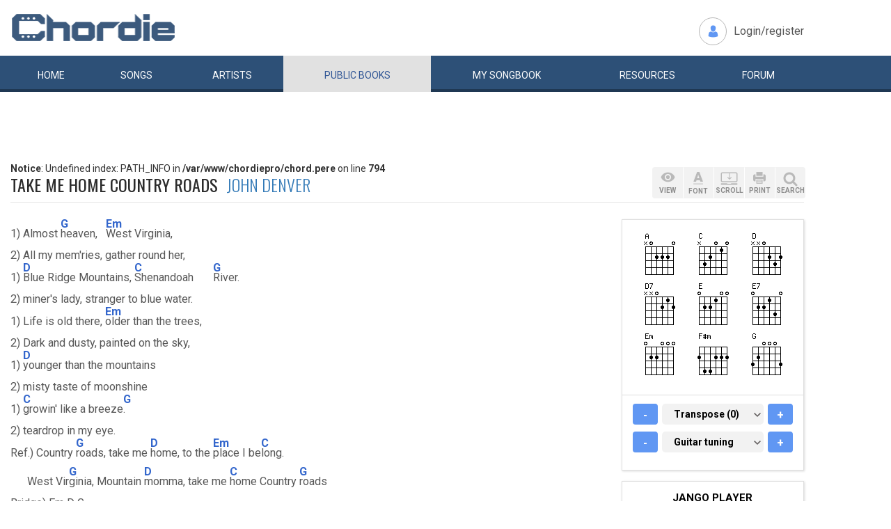

--- FILE ---
content_type: text/html; charset=UTF-8
request_url: https://www.chordie.com/chord.pere?url=http%3A%2F%2Fwww.lindesign.se%2Fuwp%2Fguitar%2Fd%2Fjohn_denver%2Ftake_me_home_country_roads.crd&songbook=source&owner=thetrainer858
body_size: 11079
content:
<!DOCTYPE html>
<html lang="en">
  <head>
	<title>  Tabs and Guitar Tablature</title>
    <meta charset="utf-8">
    <meta http-equiv="X-UA-Compatible" content="IE=edge">
    <meta name="msvalidate.01" content="C7841A34694C799C40DE1047B032EFDF" />
    <meta name="viewport" content="width=device-width, initial-scale=1">
    <meta name="keywords" content=",, Guitar Chords, Guitar Tabs, Song Lyrics, Tab, Tabluature, Guitar, Tabulature, Tablauture, Tabs, Chord, Chords, Guitar, Song, Songs, Songbook, Lyric, Lyrics, Transpose, Chord Grids, Chord Diagram, Diagram, Free, Free Music, Music, Rock, Pop, Jazz, Dylan, Coldplay, Guitarist"/>
    <meta name="description" content="  Tabs and Guitar Tablature" />
    <meta name="author" content="www.chordie.com">
    <link rel="shortcut icon" href="/images/chordielogo.ico" type="image/x-icon">
	<link rel="icon" href="/images/chordielogo.ico" type="image/x-icon">
	<script type="text/javascript" src="//d3br342n551921.cloudfront.net/script.js"></script>
	<!-- CSS -->
	<!--<link href="/css/fonts.css" rel="stylesheet">-->
	<!--<link href="https://esolz.co.in/lab5/html/guitar/css/custom.css" rel="stylesheet">-->
	<!--  <link href="/css/developer.css" rel="stylesheet">-->
	<link href='https://fonts.googleapis.com/css?family=Roboto:400,300,100,500,700,900' rel='stylesheet' type='text/css'>
	<link href='https://fonts.googleapis.com/css?family=Oswald:400,300,700' rel='stylesheet' type='text/css'>
  <link href='https://fonts.googleapis.com/css?family=Montserrat:400,700' rel='stylesheet' type='text/css'> 
  
  <link href="/css/bootstrap.css" rel="stylesheet">
  <link href="/css/bootstrap-select.min.css" rel="stylesheet">
  <link href="/css/dd.css" rel="stylesheet">

  
   <!--<link href="/css/custom_060316c.css" rel="stylesheet">-->
	<link href="/css/custom_280818.css" rel="stylesheet">
		<!-- Quantcast Choice. Consent Manager Tag -->
<script type="text/javascript" async=true>
    var elem = document.createElement('script');
    elem.src = 'https://quantcast.mgr.consensu.org/cmp.js';
    elem.async = true;
    elem.type = "text/javascript";
    var scpt = document.getElementsByTagName('script')[0];
    scpt.parentNode.insertBefore(elem, scpt);
    (function() {
    var gdprAppliesGlobally = false;
    function addFrame() {
        if (!window.frames['__cmpLocator']) {
        if (document.body) {
            var body = document.body,
                iframe = document.createElement('iframe');
            iframe.style = 'display:none';
            iframe.name = '__cmpLocator';
            body.appendChild(iframe);
        } else {
            // In the case where this stub is located in the head,
            // this allows us to inject the iframe more quickly than
            // relying on DOMContentLoaded or other events.
            setTimeout(addFrame, 5);
        }
        }
    }
    addFrame();
    function cmpMsgHandler(event) {
        var msgIsString = typeof event.data === "string";
        var json;
        if(msgIsString) {
        json = event.data.indexOf("__cmpCall") != -1 ? JSON.parse(event.data) : {};
        } else {
        json = event.data;
        }
        if (json.__cmpCall) {
        var i = json.__cmpCall;
        window.__cmp(i.command, i.parameter, function(retValue, success) {
            var returnMsg = {"__cmpReturn": {
            "returnValue": retValue,
            "success": success,
            "callId": i.callId
            }};
            event.source.postMessage(msgIsString ?
            JSON.stringify(returnMsg) : returnMsg, '*');
        });
        }
    }
    window.__cmp = function (c) {
        var b = arguments;
        if (!b.length) {
        return __cmp.a;
        }
        else if (b[0] === 'ping') {
        b[2]({"gdprAppliesGlobally": gdprAppliesGlobally,
            "cmpLoaded": false}, true);
        } else if (c == '__cmp')
        return false;
        else {
        if (typeof __cmp.a === 'undefined') {
            __cmp.a = [];
        }
        __cmp.a.push([].slice.apply(b));
        }
    }
    window.__cmp.gdprAppliesGlobally = gdprAppliesGlobally;
    window.__cmp.msgHandler = cmpMsgHandler;
    if (window.addEventListener) {
        window.addEventListener('message', cmpMsgHandler, false);
    }
    else {
        window.attachEvent('onmessage', cmpMsgHandler);
    }
    })();
    window.__cmp('init', {
        Language: 'en',
        'Initial Screen Title Text': 'Can we use your data to tailor ads for you?',
        'Initial Screen Reject Button Text': 'I do not accept',
        'Initial Screen Accept Button Text': 'I accept',
        'Initial Screen Purpose Link Text': 'Additional Vendor Policies',
        'Purpose Screen Body Text': 'You can set your consent preferences and determine how you want your data to be used based on the purposes below. You may set your preferences for us independently from those of third-party partners. Each purpose has a description so that you know how we and partners use your data.',
        'Vendor Screen Body Text': 'You can set consent preferences for each individual third-party company below. Expand each company list item to see what purposes they use data for to help make your choices. In some cases, companies may disclose that they use your data without asking for your consent, based on their legitimate interests. You can click on their privacy policies for more information and to opt out.',
        'Vendor Screen Accept All Button Text': 'Accept all',
        'Vendor Screen Reject All Button Text': 'Reject all',
        'Initial Screen Body Text': 'We and our partners use technology such as cookies on our site to personalise content and ads and analyse our traffic. Click <b>I ACCEPT</b> below to consent to the use of this technology across the web. You can change your mind and change your consent choices at anytime by returning to this site\'s <a class="qc-cmp-alt-action" href="https://greatergood.com/privacy" target="_blank">privacy policy</a>. If you choose <b>I DO NOT ACCEPT</b> we will continue to use cookies for features of this site and non-personalized ads. You can find out more about how google uses cookies here <a href="https://policies.google.com/technologies/partner-sites" target="_blank" class="qc-cmp-alt-action">Google Cookie Policy</a>. You can find a list of additional advertising partners and how they use your data here <a class="qc-cmp-alt-action" onclick="window.__cmpui(\'updateConsentUi\',2)">Additional Vendor Policies</a>.',
		'Initial Screen Body Text Option': 1,
		'Publisher Name': 'Chordie AS',
		'Publisher Logo': 'https://www.chordie.com/images/chords.png',
		'UI Layout': 'banner',
		'Non-Consent Display Frequency': 14,
    });
</script>
<!-- End Quantcast Choice. Consent Manager Tag -->
    <style>
        .qc-cmp-button {
          background-color: #2C5077 !important;
          border-color: #2C5077 !important;
        }
        .qc-cmp-button:hover {
          background-color: transparent !important;
          border-color: #2C5077 !important;
        }
        .qc-cmp-alt-action,
        .qc-cmp-link {
          color: #2C5077 !important;
        }
        .qc-cmp-button {
          color: #5C90E7 !important;
        }
        .qc-cmp-button.qc-cmp-secondary-button {
          color: #2C5077 !important;
        }
        .qc-cmp-button.qc-cmp-button.qc-cmp-secondary-button:hover {
          color:#ffffff !important;
        }
        .qc-cmp-button.qc-cmp-secondary-button {
          border-color: #2C5077 !important;
          background-color: transparent !important;
        }
        .qc-cmp-button.qc-cmp-secondary-button:hover {
          background-color: #2C5077 !important;
        }
        .qc-cmp-ui,
        .qc-cmp-ui .qc-cmp-main-messaging,
        .qc-cmp-ui .qc-cmp-messaging,
        .qc-cmp-ui .qc-cmp-beta-messaging,
        .qc-cmp-ui .qc-cmp-title,
        .qc-cmp-ui .qc-cmp-sub-title,
        .qc-cmp-ui .qc-cmp-purpose-info,
        .qc-cmp-ui .qc-cmp-table,
        .qc-cmp-ui .qc-cmp-table-header,
        .qc-cmp-ui .qc-cmp-vendor-list,
        .qc-cmp-ui .qc-cmp-vendor-list-title {
            color: #2C5077 !important;
        }
        .qc-cmp-ui a,
        .qc-cmp-ui .qc-cmp-alt-action {
          color: #2C5077 !important;
        }
        .qc-cmp-ui {
            background-color: #FFFFFF !important;
        }
        .qc-cmp-publisher-purposes-table .qc-cmp-table-header {
          background-color: #fafafa !important;
        }
        .qc-cmp-publisher-purposes-table .qc-cmp-table-row {
          background-color: #ffffff !important;
        }
        .qc-cmp-small-toggle.qc-cmp-toggle-on,
        .qc-cmp-toggle.qc-cmp-toggle-on {
            background-color: #2C5077 !important;
            border-color: #2C5077 !important;
        }
    </style>	
			<!--Proper Media header tag-->
		<script>
			var propertag = propertag || {};
			propertag.cmd = propertag.cmd || [];
			(function() {
			var pm = document.createElement('script');
			pm.async = true; pm.type = 'text/javascript';
			var is_ssl = 'https:' == document.location.protocol;
			pm.src = (is_ssl ? 'https:' : 'http:') + '//global.proper.io/chordie.min.js';
			var node = document.getElementsByTagName('script')[0];
			node.parentNode.insertBefore(pm, node);
			})();
		</script>

		
	<!-- Bootstrap core JavaScript-->
    <script src="/js/jquery-1.9.1.min.js"></script>
	<script src="/js/bootstrap.min.js"></script>
	<script src="/js/bootstrap-select.js"></script>
	<script src="/js/jquery.dd.min.js"></script>
    <script src="/js/Placeholders.min.js"></script>
    <script src="/js/jquery.autocomplete.js"></script>
    <script src="/js/jscolor.min.js"></script>
	<script src="/js/star-rating.js"></script>
    
    <!-- custum js: all js function initialized on this file --> 
   		<!--<script src="/js/custom_060316.js"></script>-->
		<script src="/js/custom_230416.js"></script>
	    
      
  <!-- Header Tag Code --> <script data-cfasync='false' type='text/javascript'>/*<![CDATA[*/(function (a, c, s, u){'Insticator'in a || (a.Insticator={ad:{loadAd: function (b){Insticator.ad.q.push(b)}, q: []}, helper:{}, embed:{}, version: "3.0", q: [], load: function (t, o){Insticator.q.push({t: t, o: o})}}); var b=c.createElement(s); b.src=u; b.async=!0; var d=c.getElementsByTagName(s)[0]; d.parentNode.insertBefore(b, d)})(window, document, 'script', '//d2na2p72vtqyok.cloudfront.net/client-embed/f64a7da9-b234-41be-9fd4-3d98ec6e7f5b.js');/*]]>*/</script> <!-- End Header Tag Code -->

    
    <!--<script src="/js/star-rating.js"></script>    -->

    <!-- HTML5 shim and Respond.js IE8 support of HTML5 elements and media queries -->
    <!--[if lt IE 9]>
      <script src="https://oss.maxcdn.com/libs/html5shiv/3.7.0/html5shiv.js"></script>
      <script src="https://oss.maxcdn.com/libs/respond.js/1.4.2/respond.min.js"></script>
    <![endif]-->
    
    <!-- which version of internet explorer support this site -->
    <script> var ISOLDIE = false; </script>
	<!--[if lt IE 9]>
	     <script> var ISOLDIE = true; </script>
	<![endif]-->
	<script>
	     if(ISOLDIE) {
	          alert("Your browser currently does not support this feature. Please upgrade.");
	          window.location = 'https://www.microsoft.com/en-us/download/internet-explorer-9-details.aspx';
	     }	
	</script>
<script language="javascript">
        $(document).ready(function(e) {
        try {
        $("body select").msDropDown();
        } catch(e) {
        alert(e.message);
        }
        });
</script>

<script>
  (function(i,s,o,g,r,a,m){i['GoogleAnalyticsObject']=r;i[r]=i[r]||function(){
  (i[r].q=i[r].q||[]).push(arguments)},i[r].l=1*new Date();a=s.createElement(o),
  m=s.getElementsByTagName(o)[0];a.async=1;a.src=g;m.parentNode.insertBefore(a,m)
  })(window,document,'script','//www.google-analytics.com/analytics.js','ga');

  ga('create', 'UA-78566-1', 'auto');
  ga('send', 'pageview');

</script>


    
  </head>
  <body>
 

 
<!--      left skyscraper google ads on all screen sizes over 1536px -->

<div class="skyscrapers left ">
		<!-- /36090041/LargeSkyscraper_160x900 -->
		<div class="dfp proper-ad-unit">
    		<div id="proper-ad-chordie_left_1"> <script> propertag.cmd.push(function() { proper_display('chordie_left_1'); }); </script> </div>
		</div>
</div> 
<!--      right skyscraper google ads on all screen sizes over 1440px -->
<div class="skyscrapers right " style="width: 160px;height:600px;position: absolute;">
		<!-- /36090041/LargeSkyscraper_160x900 ....it is really 160x600-->
		<div class="dfp proper-ad-unit">
    	<div id="proper-ad-chordie_right_1"> <script> propertag.cmd.push(function() { proper_display('chordie_right_1'); }); </script> </div>
</div>

</div>
	<!-- header -->
    <header class="header">
		<div class="container">
							<a class="navbar-brand" href="https://www.chordie.com"><img id="logoimg" height="40" width="238" src="/images/chords.png" alt="Guitar Tabs, Chords and Lyrics" /></a>
			  
			
						<div class="header-right">
				<ul class="header-link">
					<li class="login">
					<a href="/forum/login.php">Login/register</a>					</li>
				</ul>
			</div>
					</div> 
		<!-- /.container -->
		<!-- navbar -->
		<div class="navbar navbar-inverse" role="navigation">
	      <div class="container">
	          <ul class="nav navbar-nav">
	            <li ><a href="/index.php"><span></span>Home</a></li>
	            <li ><a href="/browsesong.php"><span></span>Songs</a></li>
	            <li ><a href="/browseartist.php"><span></span>Artists</a></li>
	            <li class="active"><a href="/publicbooks.php">Public <span>books</span></a></li>
	            <li ><a href="/songbook.php">My <span>song</span>book</a></li>
	            <li ><a href="/resources.php">Resources</a></li>
	            <li ><a href="/forum/index.php">Forum</a></li>
	          </ul>
	      </div>
	   </div> <!-- /.navbar -->

<div style="display: none;border: 5px solid red;margin-top: 10px;margin-left: 20%; margin-right: 20%;padding: 5px;text-align: center;"><b>Update 25:10. 13:00. Site is back up running again. Songbooks are recovered. Woring on getting search back up..</b></div>


<div id="searchbar" class="container displaynone">
			<div class="searchWrap">
			
        <form method="get" id="f" action="/result.php">
        		<input type="text" name="q" id="autocomplete" autocomplete="off" class="form-control" placeholder="free text search for guitar chords and lyrics....."  value="" />
						<button type="submit" class="btn btn-search">Search</button>
	       </form>
			</div>
		</div>	</header>
<script>
  window.fbAsyncInit = function() {
    FB.init({
      appId      : '1677727675850281',
      xfbml      : true,
      version    : 'v2.5'
    });
  };

  (function(d, s, id){
     var js, fjs = d.getElementsByTagName(s)[0];
     if (d.getElementById(id)) {return;}
     js = d.createElement(s); js.id = id;
     js.src = "//connect.facebook.net/en_US/sdk.js";
     fjs.parentNode.insertBefore(js, fjs);
   }(document, 'script', 'facebook-jssdk'));
</script>


	<section class="content">
		<div class="container">			
 
	<!-- Horisontal Pri 2 - Place high - It will only show when left is hidden - ie screen size smaller than 1535px-->
	<div class="leaderboard pri2">
	<div class="morethanthousand">
					<!-- /36090041/LargeLeaderboad_970x90 -->
					<div class="dfp proper-ad-unit">
    					<div id="proper-ad-chordie_leaderboard"> <script> propertag.cmd.push(function() { proper_display('chordie_leaderboard'); }); </script> </div>
					</div>
			</div>
			<div class="lessthanthousand">
					<!-- /36090041/SmallLeaderboard_728x90 -->
					<div class="dfp proper-ad-unit">
    					<div id="proper-ad-chordie_leaderboard"> <script> propertag.cmd.push(function() { proper_display('chordie_leaderboard'); }); </script> </div>
					</div>
			</div>
			<div class="onlymobile"  style="min-width:320px;min-height: 10px;">
				<div class="proper-ad-unit">
    					<div id="proper-ad-chordie_content_1"> <script> propertag.cmd.push(function() { proper_display('chordie_content_1'); }); </script> </div>
				</div>
			</div>
  </div><br /><br />

<br />
<b>Notice</b>:  Undefined index: PATH_INFO in <b>/var/www/chordiepro/chord.pere</b> on line <b>794</b><br />
		
<h1 class="titleLeft">Take me home country roads&nbsp;&nbsp;<a href="/song.php/songartist/John+Denver/index.html"><span>John Denver</span></a></h1>

<div class="row chordContent adjust_grid">

<div class="col-sm-8 col-md-9">
<div id="song" class="songChord"><div id="firstcol">
<br />

<br />






<div class="chordline">1) Almost <span class="bracket">[</span><span class="relc"><span class="absc G">G</span></span><span class="bracket">]</span>heaven,&nbsp;&nbsp; <span class="bracket">[</span><span class="relc"><span class="absc Em">Em</span></span><span class="bracket">]</span>West Virginia,</div>


<div class="textline">2) All my mem'ries, gather round her,</div>


<div class="chordline">1) <span class="bracket">[</span><span class="relc"><span class="absc D">D</span></span><span class="bracket">]</span>Blue Ridge Mountains, <span class="bracket">[</span><span class="relc"><span class="absc C">C</span></span><span class="bracket">]</span>Shenandoah&nbsp;&nbsp;&nbsp;&nbsp;&nbsp;&nbsp; <span class="bracket">[</span><span class="relc"><span class="absc G">G</span></span><span class="bracket">]</span>River.</div>


<div class="textline">2) miner's lady,         stranger to blue water.</div>


<div class="chordline">1) Life is old there, <span class="bracket">[</span><span class="relc"><span class="absc Em">Em</span></span><span class="bracket">]</span>older than the trees,</div>


<div class="textline">2) Dark and dusty,    painted on the sky,</div>


<div class="chordline">1) <span class="bracket">[</span><span class="relc"><span class="absc D">D</span></span><span class="bracket">]</span>younger than the mountains</div>


<div class="textline">2) misty taste of moonshine</div>


<div class="chordline">1) <span class="bracket">[</span><span class="relc"><span class="absc C">C</span></span><span class="bracket">]</span>growin' like a breeze<span class="bracket">[</span><span class="relc"><span class="absc G">G</span></span><span class="bracket">]</span>.</div>


<div class="textline">2) teardrop in my eye.</div>


<div class="chordline">Ref.) Country <span class="bracket">[</span><span class="relc"><span class="absc G">G</span></span><span class="bracket">]</span>roads, take me <span class="bracket">[</span><span class="relc"><span class="absc D">D</span></span><span class="bracket">]</span>home, to the <span class="bracket">[</span><span class="relc"><span class="absc Em">Em</span></span><span class="bracket">]</span>place I be<span class="bracket">[</span><span class="relc"><span class="absc C">C</span></span><span class="bracket">]</span>long.</div>


<div class="chordline">&nbsp;&nbsp;&nbsp;&nbsp;&nbsp;&nbsp;West Vir<span class="bracket">[</span><span class="relc"><span class="absc G">G</span></span><span class="bracket">]</span>ginia, Mountain <span class="bracket">[</span><span class="relc"><span class="absc D">D</span></span><span class="bracket">]</span>momma, take me <span class="bracket">[</span><span class="relc"><span class="absc C">C</span></span><span class="bracket">]</span>home Country <span class="bracket">[</span><span class="relc"><span class="absc G">G</span></span><span class="bracket">]</span>roads</div>


<div class="textline">Bridge)   Em       D            G</div>


<div class="textline">        I hear her voice in the morning hour she calls me,</div>


<div class="chordline">&nbsp;&nbsp;&nbsp;&nbsp;&nbsp;&nbsp;&nbsp;&nbsp;the <span class="bracket">[</span><span class="relc"><span class="absc C">C</span></span><span class="bracket">]</span>radio rem<span class="bracket">[</span><span class="relc"><span class="absc G">G</span></span><span class="bracket">]</span>inds her of my <span class="bracket">[</span><span class="relc"><span class="absc D">D</span></span><span class="bracket">]</span>home far away</div>


<div class="chordline">&nbsp;&nbsp;&nbsp;&nbsp;&nbsp;&nbsp;&nbsp;&nbsp;and <span class="bracket">[</span><span class="relc"><span class="absc Em">Em</span></span><span class="bracket">]</span>driving down the <span class="bracket">[</span><span class="relc"><span class="absc D">D</span></span><span class="bracket">]</span>road I get a <span class="bracket">[</span><span class="relc"><span class="absc C">C</span></span><span class="bracket">]</span>feeling</div>


<div class="chordline">&nbsp;&nbsp;&nbsp;&nbsp;&nbsp;&nbsp;&nbsp;&nbsp;that I <span class="bracket">[</span><span class="relc"><span class="absc G">G</span></span><span class="bracket">]</span>should have been home <span class="bracket">[</span><span class="relc"><span class="absc D">D</span></span><span class="bracket">]</span>yesterday, <span class="bracket">[</span><span class="inlc"><span class="absc D7">D7</span></span><span class="bracket">]</span>yester<span class="bracket">[</span><span class="relc"><span class="absc G">G</span></span><span class="bracket">]</span>day.</div>


<div class="textline">From: "theTone" <KRAMER-A@stpc.wi.leidenuniv.nl></div>


<div class="textline">Date:          Tue, 27 Jun 1995 11:16:32 MET</div>


<div class="textline">Take Me Home, Country Roads - John Denver</div>


<div class="textline">                                                                                     </div>

<pre>
---------------------------

</pre>


<div class="chordline"><span class="bracket">[</span><span class="inlc"><span class="absc A">A</span></span><span class="bracket">]</span>&nbsp;&nbsp;&nbsp;&nbsp; <span class="bracket">[</span><span class="inlc"><span class="absc A">A</span></span><span class="bracket">]</span>&nbsp;&nbsp;&nbsp;&nbsp; <span class="bracket">[</span><span class="inlc"><span class="absc A">A</span></span><span class="bracket">]</span>&nbsp;&nbsp;&nbsp;&nbsp; <span class="bracket">[</span><span class="relc"><span class="absc A">A</span></span><span class="bracket">]</span>&nbsp;&nbsp;Almost <span class="bracket">[</span><span class="relc"><span class="absc A">A</span></span><span class="bracket">]</span>heaven, <span class="bracket">[</span><span class="relc"><span class="absc F#m">F#m</span></span><span class="bracket">]</span>West Virginia,</div>


<div class="chordline"><span class="bracket">[</span><span class="relc"><span class="absc E">E</span></span><span class="bracket">]</span>Blue Ridge Mountains, <span class="bracket">[</span><span class="relc"><span class="absc D">D</span></span><span class="bracket">]</span>Shenandoah <span class="bracket">[</span><span class="relc"><span class="absc A">A</span></span><span class="bracket">]</span>River.</div>


<div class="chordline"><span class="bracket">[</span><span class="relc"><span class="absc A">A</span></span><span class="bracket">]</span>Life is old there, <span class="bracket">[</span><span class="relc"><span class="absc F#m">F#m</span></span><span class="bracket">]</span>older than the trees,</div>


<div class="chordline"><span class="bracket">[</span><span class="relc"><span class="absc E">E</span></span><span class="bracket">]</span>Younger than the mountains <span class="bracket">[</span><span class="relc"><span class="absc D">D</span></span><span class="bracket">]</span>growin' like a br<span class="bracket">[</span><span class="relc"><span class="absc A">A</span></span><span class="bracket">]</span>eeze</div>


<div class="chordline">Country <span class="bracket">[</span><span class="relc"><span class="absc A">A</span></span><span class="bracket">]</span>Roads, take me <span class="bracket">[</span><span class="relc"><span class="absc E">E</span></span><span class="bracket">]</span>home</div>


<div class="chordline">To the <span class="bracket">[</span><span class="inlc"><span class="absc F#m">F#m</span></span><span class="bracket">]</span>place I be<span class="bracket">[</span><span class="relc"><span class="absc D">D</span></span><span class="bracket">]</span>long:</div>


<div class="chordline">West Vir<span class="bracket">[</span><span class="relc"><span class="absc A">A</span></span><span class="bracket">]</span>ginia, mountain <span class="bracket">[</span><span class="relc"><span class="absc E">E</span></span><span class="bracket">]</span>momma,</div>


<div class="chordline">Take me <span class="bracket">[</span><span class="relc"><span class="absc D">D</span></span><span class="bracket">]</span>home, Country <span class="bracket">[</span><span class="relc"><span class="absc A">A</span></span><span class="bracket">]</span>Roads.</div>


<div class="textline">All my mem'ries gather 'round her,</div>


<div class="textline">Miner's lady, stranger to blue water.</div>


<div class="textline">Dark and dusty, painted on the sky,</div>


<div class="textline">Misty taste of moonshine, teardrop in my eye.</div>


<div class="textline">Country Roads ....</div>


<div class="chordline"><span class="bracket">[</span><span class="relc"><span class="absc F#m">F#m</span></span><span class="bracket">]</span>I hear her <span class="bracket">[</span><span class="relc"><span class="absc E">E</span></span><span class="bracket">]</span>voice, in the <span class="bracket">[</span><span class="relc"><span class="absc A">A</span></span><span class="bracket">]</span>mornin' hours she calls me,</div>


<div class="chordline">The <span class="bracket">[</span><span class="relc"><span class="absc D">D</span></span><span class="bracket">]</span>radio re<span class="bracket">[</span><span class="relc"><span class="absc A">A</span></span><span class="bracket">]</span>minds me of my <span class="bracket">[</span><span class="relc"><span class="absc E">E</span></span><span class="bracket">]</span>home far away,</div>


<div class="chordline">And <span class="bracket">[</span><span class="relc"><span class="absc F#m">F#m</span></span><span class="bracket">]</span>drivin' down the <span class="bracket">[</span><span class="relc"><span class="absc G">G</span></span><span class="bracket">]</span>road</div>


<div class="chordline">I get a <span class="bracket">[</span><span class="relc"><span class="absc D">D</span></span><span class="bracket">]</span>feelin' that I <span class="bracket">[</span><span class="relc"><span class="absc A">A</span></span><span class="bracket">]</span>should have been home <span class="bracket">[</span><span class="relc"><span class="absc E">E</span></span><span class="bracket">]</span>yesterday, yester<span class="bracket">[</span><span class="relc"><span class="absc E7">E7</span></span><span class="bracket">]</span>day.</div>


<div class="textline">Country Roads ....</div>


<div class="chordline">Take me <span class="bracket">[</span><span class="relc"><span class="absc E">E</span></span><span class="bracket">]</span>home, Country <span class="bracket">[</span><span class="relc"><span class="absc A">A</span></span><span class="bracket">]</span>Roads,</div>


<div class="chordline">Take me <span class="bracket">[</span><span class="relc"><span class="absc E">E</span></span><span class="bracket">]</span>home, Country <span class="bracket">[</span><span class="relc"><span class="absc A">A</span></span><span class="bracket">]</span>Roads.</div>


<div class="textline">haveFunWithIt</div>


<div class="textline">theTone</div>

<br />
</div>

<pre id="placeholderChordpro" style="display: none;"></pre><div id="importantBox" class="importantBox">
<p><span>Important</span>: The song above is NOT stored on the Chordie server. The <a href="http://www.lindesign.se/uwp/guitar/d/john_denver/take_me_home_country_roads.crd">original song</a> is hosted at <a href="http://http://www.lindesign.se">www.lindesign.se</a>. Chordie works as a search engine and provides on-the-fly formatting. Chordie does not index songs against artists&apos;/composers&apos; will. To remove this song please <a rel="nofollow" href="/removesong.php?url=http%3A%2F%2Fwww.lindesign.se%2Fuwp%2Fguitar%2Fd%2Fjohn_denver%2Ftake_me_home_country_roads.crd" class="link">click here.</a>  </p> </div></div>
</div><!-- right panel -->
<div id="stickyWrap" class="col-sm-4 col-md-3">
    
    
    
<div class="clearfix">
        <button class="rigtPanelToggle">
            <span></span>
            <span></span>
            <span></span>
        </button>
    </div>
    
<div class="rightStickyPanel">
    
<div class="btn-box">
    
<div class="btn-group gray-group chordBtnG">
    <button class="btn btn-view" data-placement="bottom" title="" data-original-title="View"><span>VIEW</span></button>
       <!--<button class="btn btn-tune" data-placement="bottom" title="" data-original-title="Tune"><span>TUNE</span></button>-->
        <button class="btn btn-font" data-placement="bottom" title="" data-original-title="Font"><span>FONT</span></button>
        <button class="btn btn-display" data-placement="bottom" title="" data-original-title="Auto Scroll"><span>SCROLL</span></button>
        <button class="btn btn-print" data-placement="bottom" title="" data-original-title="Print">
            <span>PRINT</span>
        </button>
        <button class="btn srch-icon" data-placement="bottom" title="" data-original-title="Link">
            <span>SEARCH</span>
        </button>
    </div>

                     <div id="viewDropDown" class="customDropdown">
                    <button class="remove">x</button>
                    
<div class="capsGroup">
                        <a href="#" class="label label-default active btn-normalview">Normal</a>
                        <a href="#" class="label label-default btn-lyricview">Lyrics</a>
                        <a href="#" class="label label-default btn-chordview">Chords</a>
                        <a href="#" class="label label-default btn-tabview">Tabs</a>
                                                                <a href="#" class="label label-default btn-chordproview">ChordPro</a>
                    </div>
                </div>
                <div id="fontDropDown" class="customDropdown">
                    <button class="remove">x</button>
                    
<div class="capsGroup">
                        <a href="#" class="label label-default btn-small">Small</a>
                        <a href="#" class="label label-default btn-medium active">Medium</a>
                        <a href="#" class="label label-default btn-large">Large</a>
                    </div>
                </div>
                <div id="displayDropDown" class="customDropdown">
                    <button class="remove">x</button>
                    
<div class="capsGroup">
                        <a href="#" id="pause" class="label label-default btn-pausescroll active" style="display: none;">Pause</a>
                        <a href="#" id="start" class="label label-default btn-startscroll active">Start</a>
                        
                        <a href="#" class="label label-normal btn-speed1">1</a>
                        <a href="#" class="label label-normal btn-speed2">2</a>
                        <a href="#" class="label label-normal btn-speed3">3</a>
                        <a href="#" class="label label-normal btn-speed4 active">4</a>
                        <a href="#" class="label label-normal btn-speed5">5</a>
                        <a href="#" class="label label-normal btn-speed6">6</a>
                        <a href="#" class="label label-normal btn-speed7">7</a>
                        <input id="scrollspeed" type="text" value="500" style="display: none;"/>
                    </div>
                </div>
                <div id="printDropDown" class="customDropdown">
                    <button class="remove">x</button>
                    
<div class="capsGroup">
                        <table style="font-size: 90%;line-height: 2em;">
                                        
                        <tr><td>
                        Text color:</td><td><input style="width:130px;line-height:1.4em;padding-left: 5px;padding-right: 5px;border: 1px solid grey;" class="jscolor {position:'bottom',width:110, shadow:true,backgroundColor:'white', insetColor:'#000'}" value="000000"></td></tr>
                        <tr><td>
                        Chord color:</td><td><input style="width:130px;line-height: 1.4em;padding-left: 5px;padding-right: 5px;border: 1px solid grey;" class="jscolor {position:'bottom',width:110, shadow:true,backgroundColor:'white', insetColor:'#000'}" value="3366CC"></td></tr>
                        </td></tr>
                        <tr><td>
                        Chord grids:</td><td><button href="#" id="chartsYES" class="label label-default active">Images</button>&nbsp;<button href="#" id="chortsNO" class="label label-default">No Images</button>
                        </td></tr>
                        <tr><td>
                        Font size:</td><td><button href="#" id="XS" class="label label-default">XS</button>&nbsp;<button href="#" id="S" class="label label-default">S</button>&nbsp;<button href="#" id="M" class="label label-default active">M</button>&nbsp;<button href="#" id="L" class="label label-default">L</button>&nbsp;<button href="#" id="XL" class="label label-default">XL</button>
                        </td></tr>
                        <tr><td>
                        Page size:</td><td><button href="#" id="A4" class="label label-default active">A4</button>&nbsp;<button href="#" id="start" class="label label-default">Letter</button>
                        </td></tr>
                        </table>

                        <br />
                        <button href="#" id="saveprint" class="label label-default active">Save settings</button>
                        <button href="#" id="printprint" class="label label-default active">Print Preview</button>
                    </div>
                </div>

                            
                            
            </div>
                            
                      
                    
        
<div class="panelBox chordGrids">
                                        <div id="variations" style="display: none;"></div>
            <div id="chordimages" class="clearfix cordImages">
    <input id="defineinput" name="defineinput" type="hidden" value=""/><a href="/voicings.php?return=http://www.lindesign.se/uwp/guitar/d/john_denver/take_me_home_country_roads.crd&amp;define=&amp;chord=A&amp;tuning=EADGBE" onclick="getchords('A','EADGBE','','1','/ramimages/i5/Achord_N02220_1.png');return false;"><img title="click for variations" class="chord" id="chord1" height="64" width="64" alt="A" src="/ramimages/i5/Achord_N02220_1.png" /></a> 
<a href="/voicings.php?return=http://www.lindesign.se/uwp/guitar/d/john_denver/take_me_home_country_roads.crd&amp;define=&amp;chord=C&amp;tuning=EADGBE" onclick="getchords('C','EADGBE','','2','/ramimages/i8/Cchord_N32010_1.png');return false;"><img title="click for variations" class="chord" id="chord2" height="64" width="64" alt="C" src="/ramimages/i8/Cchord_N32010_1.png" /></a> 
<a href="/voicings.php?return=http://www.lindesign.se/uwp/guitar/d/john_denver/take_me_home_country_roads.crd&amp;define=&amp;chord=D&amp;tuning=EADGBE" onclick="getchords('D','EADGBE','','3','/ramimages/i2/Dchord_NN0232_1.png');return false;"><img title="click for variations" class="chord" id="chord3" height="64" width="64" alt="D" src="/ramimages/i2/Dchord_NN0232_1.png" /></a> 
<a href="/voicings.php?return=http://www.lindesign.se/uwp/guitar/d/john_denver/take_me_home_country_roads.crd&amp;define=&amp;chord=D7&amp;tuning=EADGBE" onclick="getchords('D7','EADGBE','','4','/ramimages/i7/D7chord_NN0212_1.png');return false;"><img title="click for variations" class="chord" id="chord4" height="64" width="64" alt="D7" src="/ramimages/i7/D7chord_NN0212_1.png" /></a> 
<a href="/voicings.php?return=http://www.lindesign.se/uwp/guitar/d/john_denver/take_me_home_country_roads.crd&amp;define=&amp;chord=E&amp;tuning=EADGBE" onclick="getchords('E','EADGBE','','5','/ramimages/i1/Echord_022100_1.png');return false;"><img title="click for variations" class="chord" id="chord5" height="64" width="64" alt="E" src="/ramimages/i1/Echord_022100_1.png" /></a> 
<a href="/voicings.php?return=http://www.lindesign.se/uwp/guitar/d/john_denver/take_me_home_country_roads.crd&amp;define=&amp;chord=E7&amp;tuning=EADGBE" onclick="getchords('E7','EADGBE','','6','/ramimages/i2/E7chord_022130_1.png');return false;"><img title="click for variations" class="chord" id="chord6" height="64" width="64" alt="E7" src="/ramimages/i2/E7chord_022130_1.png" /></a> 
<a href="/voicings.php?return=http://www.lindesign.se/uwp/guitar/d/john_denver/take_me_home_country_roads.crd&amp;define=&amp;chord=Em&amp;tuning=EADGBE" onclick="getchords('Em','EADGBE','','7','/ramimages/i4/Emchord_022000_1.png');return false;"><img title="click for variations" class="chord" id="chord7" height="64" width="64" alt="Em" src="/ramimages/i4/Emchord_022000_1.png" /></a> 
<a href="/voicings.php?return=http://www.lindesign.se/uwp/guitar/d/john_denver/take_me_home_country_roads.crd&amp;define=&amp;chord=Fsharpm&amp;tuning=EADGBE" onclick="getchords('Fsharpm','EADGBE','','8','/ramimages/i4/Fsharpmchord_244222_1.png');return false;"><img title="click for variations" class="chord" id="chord8" height="64" width="64" alt="F#m" src="/ramimages/i4/Fsharpmchord_244222_1.png" /></a> 
<a href="/voicings.php?return=http://www.lindesign.se/uwp/guitar/d/john_denver/take_me_home_country_roads.crd&amp;define=&amp;chord=G&amp;tuning=EADGBE" onclick="getchords('G','EADGBE','','9','/ramimages/i0/Gchord_320003_1.png');return false;"><img title="click for variations" class="chord" id="chord9" height="64" width="64" alt="G" src="/ramimages/i0/Gchord_320003_1.png" /></a> 
</div><div id="imageexplanation" class="variation"><input id="1944-06-06" type="hidden" name="1944-06-06" value="always" />
<input id="url" type="hidden" name="url" value="http://www.lindesign.se/uwp/guitar/d/john_denver/take_me_home_country_roads.crd" />
<input id="songbook" type="hidden" name="songbook" value="source" />
<input id="tuning" type="hidden" name="tuning" value="EADGBE" />
<input id="transpose" type="hidden" name="transpose" value="0" />   

  <div class="panelBoxChild">
      <div class="plus-minus">
          <button class="btn btn-primary btn-minus-transpose">-</button>
          <select name="transpose" class="selectpicker transpose">	
            <option value="-5" >-5 semitones</option>
            <option value="-4" >-4 semitones</option>
            <option value="-3" >-3 semitones</option>
            <option value="-2" >-2 semitones</option>
            <option value="-1" >-1 semitone</option>
            <option value="0" selected="selected">Transpose (0)</option>
            <option value="1" >+1 semitone</option>
            <option value="2" >+2 semitones</option>
            <option value="3" >+3 semitones</option>
            <option value="4" >+4 semitones</option>
            <option value="5" >+5 semitones</option>
            <option value="6" >+6 semitones</option>                                    
          </select>	
          <button class="btn btn-primary btn-plus-transpose">+</button>
      </div>
</div>
<div class="panelBoxChild">

      <div class="plus-minus">
      <button class="btn btn-primary btn-minus-tuning">-</button>
          <select id="selecttuning" name="tuning" class="selectpicker tuning">
            <option value="EADGBE" selected="selected">Guitar tuning</option>
            <option value="EADGBEleft" >Guitar (left)</option>
            <option value="DGBD" >5-string Banjo</option>
            <option value="CGBD" >Plectrum Banjo</option>
            <option value="CGDA" >Tenor Banjo</option>
            <option value="DGBE" >Baritone Ukulele</option>
            <option value="GCEA" >Ukulele (C)</option>
            <option value="ADFsharpB" >Ukulele (D)</option>
            <option value="GDAE" >Mandolin</option>
          </select>
          <button class="btn btn-primary btn-plus-tuning">+</button>
      </div>
</div>
 </div></div><div class="panelBox Jango">
                            <div class="text-center">
                            <h4><span>Jango Player</span></h4>    
                            <div class="jangocontainer">
                                                          	<a id="jango" href=" https://redirect.jango.com/ad=pid_chordie2_aid_jangoplayer/www.jango.com/music/John+Denver/Take+me+home+country+roads" target="_blank">
                            	<div class="jangotext">&nbsp;Take&nbsp;me&nbsp;home&nbsp;country&nbsp;road</div>
                            	<img alt="Jango Player" src="/images/jango_200x38.png" /><img alt="." src="https://p.jango.com/chordie2.gif" style="width:1px;height:1px;"></a>
															
														</div>
 													 </div>
                        </div>             
                             
          <div class="panelBox songbookBox"  style="position: relative;">
          <div id="addedtosongbook" style="z-index:99;left: 0px;top:0px;display: none; width: 100%;height: 100%;position: absolute;background-color: white;padding: 10px;text-align: center;padding-top: 15px;"><h4><span id="songbookaddtext">Song added to songbook</span></h4>
            <a id="songbookaddlink" href="/songbook.php"><span id="songbookaddname">songbook</span></a>
          </div>
													                            <div class="panelBoxChild">
																<h4><a href="/forum/login.php">Login - add to songbook</a></h4>
                                <div class="addSong">
																		<textarea id="chordproContent" name="chopro" style="display: none;">{t:Take me home country roads}
{st:John Denver}

#                                                                                      
{sot}
#----------------------------------PLEASE NOTE---------------------------------#
{eot}
##This file is the author's own work and represents their interpretation of the #
##song. You may only use this file for private study, scholarship, or research. #
#                                                                                      
{sot}
#------------------------------------------------------------------------------##
{eot}
#From: hackes@uni-paderborn.de (Markus Brakweh)
#Subject: CRD:Country Roads-J.Denver
#Date: Mon, 17 Aug 1992 10:45:14 GMT
#
#Take me home, Country Roads
1) Almost [G]heaven,   [Em]West Virginia,
2) All my mem'ries, gather round her,
1) [D]Blue Ridge Mountains, [C]Shenandoah       [G]River.
2) miner's lady,         stranger to blue water.
1) Life is old there, [Em]older than the trees,
2) Dark and dusty,    painted on the sky,
1) [D]younger than the mountains
2) misty taste of moonshine
1) [C]growin' like a breeze[G].
2) teardrop in my eye.
Ref.) Country [G]roads, take me [D]home, to the [Em]place I be[C]long.
      West Vir[G]ginia, Mountain [D]momma, take me [C]home Country [G]roads
Bridge)   Em       D            G
        I hear her voice in the morning hour she calls me,
        the [C]radio rem[G]inds her of my [D]home far away
        and [Em]driving down the [D]road I get a [C]feeling
        that I [G]should have been home [D]yesterday, [D7]yester[G]day.
From: "theTone" <KRAMER-A@stpc.wi.leidenuniv.nl>
Date:          Tue, 27 Jun 1995 11:16:32 MET
Take Me Home, Country Roads - John Denver
                                                                                     
{sot}
---------------------------
{eot}
[A]     [A]     [A]     [A]  Almost [A]heaven, [F#m]West Virginia,
[E]Blue Ridge Mountains, [D]Shenandoah [A]River.
[A]Life is old there, [F#m]older than the trees,
[E]Younger than the mountains [D]growin' like a br[A]eeze
Country [A]Roads, take me [E]home
To the [F#m]place I be[D]long:
West Vir[A]ginia, mountain [E]momma,
Take me [D]home, Country [A]Roads.
All my mem'ries gather 'round her,
Miner's lady, stranger to blue water.
Dark and dusty, painted on the sky,
Misty taste of moonshine, teardrop in my eye.
Country Roads ....
[F#m]I hear her [E]voice, in the [A]mornin' hours she calls me,
The [D]radio re[A]minds me of my [E]home far away,
And [F#m]drivin' down the [G]road
I get a [D]feelin' that I [A]should have been home [E]yesterday, yester[E7]day.
Country Roads ....
Take me [E]home, Country [A]Roads,
Take me [E]home, Country [A]Roads.
haveFunWithIt
theTone
</textarea>
                                </div>
                            </div>
                                                            
                        </div>


                        
              
              					
              
                        
                        <div class="panelBox shareBox">
                            <div class="text-center"><h4 style="position: relative; top: 4px;"> <span style="position: relative;bottom: 4px;">SHARE PAGE&nbsp;&nbsp;</span></h4>
															<div class="fb-share-button" data-href="http://www.chordie.com/chord.pere?url=http%3A%2F%2Fwww.lindesign.se%2Fuwp%2Fguitar%2Fd%2Fjohn_denver%2Ftake_me_home_country_roads.crd&songbook=source&owner=thetrainer858" data-layout="button"></div>
<a href="https://twitter.com/share" class="twitter-share-button" data-url="http://www.chordie.com/chord.pere?url=http%3A%2F%2Fwww.lindesign.se%2Fuwp%2Fguitar%2Fd%2Fjohn_denver%2Ftake_me_home_country_roads.crd&songbook=source&owner=thetrainer858" data-text="Playing Take me home country roads by John Denver" data-related="Chordie" data-via="Chordie">Tweet</a>
<script>!function(d,s,id){var js,fjs=d.getElementsByTagName(s)[0],p=/^http:/.test(d.location)?'http':'https';if(!d.getElementById(id)){js=d.createElement(s);js.id=id;js.src=p+'://platform.twitter.com/widgets.js';fjs.parentNode.insertBefore(js,fjs);}}(document, 'script', 'twitter-wjs');</script>


                            </div>
                        </div>
					
					
					
					
					
</div>





				</div>
				</div>
<!-- FOOTER START -->
<!-- Insticator API Fire Widget --> <div id="insticator-container"><div id="div-insticator-ad-1" style="height: 280px"></div><div id="insticator-embed"></div><div id="div-insticator-ad-2" style="height: 280px"></div><script data-cfasync='false' type="text/javascript">/*<![CDATA[*/Insticator.ad.loadAd("div-insticator-ad-1");Insticator.ad.loadAd("div-insticator-ad-2");Insticator.load("em",{id : "9509c92a-6daa-44b3-92e2-090d3b903d2e"})/*]]>*/</script></div> <!-- End Insticator API Fire Widget -->        <br /><br />
            <div class="chordBottomWrap autoTrgt">
                <div class="clearfix">
                
									 
					<h4 class="subTitle">You need to log in to post comments</h4>	</div>
                <br /> 
<!-- Horisontal Pri 3 - Place poor - bottom if other is placed - Will only show when skyscrapers are hidden-->
<div class="morethanthousand">
					<!-- /36090041/LargeLeaderboad_970x90 -->
					<div class="proper-ad-unit">
    					<div id="proper-ad-chordie_content_2"> <script> propertag.cmd.push(function() { proper_display('chordie_content_1'); }); </script> </div>
				</div>
			</div>
			<div class="lessthanthousand">
					<!-- /36090041/SmallLeaderboard_728x90 -->
					<div class="proper-ad-unit">
    					<div id="proper-ad-chordie_content_2"> <script> propertag.cmd.push(function() { proper_display('chordie_content_1'); }); </script> </div>
				</div>
			</div>
			<div class="onlymobile" style="min-width:320px;min-height: 10px;">
			<div class="proper-ad-unit">
    					<div id="proper-ad-chordie_content_2"> <script> propertag.cmd.push(function() { proper_display('chordie_content_1'); }); </script> </div>
				</div>
			</div>
  </div><br /></div>
                
</div></section>
				
    <!-- footer -->
	<footer class="footer">
	
		<div class="container">
		
			<div class="footerLeft">
				<div class="fAbut"><span>About</span> chordie</div>
				<div class="fAbutTxt">
					<p>
						Guitar chords and guitar tablature made easy. Chordie is a <br />
						search engine for finding guitar chords and guitar tabs.
					</p>
				</div>
			</div>
			<div class="footerRight">
				<ul class="footer-link">
					<li><span>play their songs</span></li>
					<li><span>buy their music</span></li>
					<li><span>support the artists</span></li>
				</ul>
				<div class="copy">Copyright &copy; 2026 chordie guitar <span onclick="debug();">chords</span> - <a style="color: white;" href="privacy.php">PRIVACY POLICY</a></div>
			</div>
			
		</div>
	</footer>	
  </body>
</html>


--- FILE ---
content_type: application/javascript
request_url: https://www.chordie.com/js/bootstrap-select.js
body_size: 15306
content:
(function ($) {
  'use strict';

  //<editor-fold desc="Shims">
  if (!String.prototype.includes) {
    (function () {
      'use strict'; // needed to support `apply`/`call` with `undefined`/`null`
      var toString = {}.toString;
      var defineProperty = (function () {
        // IE 8 only supports `Object.defineProperty` on DOM elements
        try {
          var object = {};
          var $defineProperty = Object.defineProperty;
          var result = $defineProperty(object, object, object) && $defineProperty;
        } catch (error) {
        }
        return result;
      }());
      var indexOf = ''.indexOf;
      var includes = function (search) {
        if (this == null) {
          throw new TypeError();
        }
        var string = String(this);
        if (search && toString.call(search) == '[object RegExp]') {
          throw new TypeError();
        }
        var stringLength = string.length;
        var searchString = String(search);
        var searchLength = searchString.length;
        var position = arguments.length > 1 ? arguments[1] : undefined;
        // `ToInteger`
        var pos = position ? Number(position) : 0;
        if (pos != pos) { // better `isNaN`
          pos = 0;
        }
        var start = Math.min(Math.max(pos, 0), stringLength);
        // Avoid the `indexOf` call if no match is possible
        if (searchLength + start > stringLength) {
          return false;
        }
        return indexOf.call(string, searchString, pos) != -1;
      };
      if (defineProperty) {
        defineProperty(String.prototype, 'includes', {
          'value': includes,
          'configurable': true,
          'writable': true
        });
      } else {
        String.prototype.includes = includes;
      }
    }());
  }

  if (!String.prototype.startsWith) {
    (function () {
      'use strict'; // needed to support `apply`/`call` with `undefined`/`null`
      var defineProperty = (function () {
        // IE 8 only supports `Object.defineProperty` on DOM elements
        try {
          var object = {};
          var $defineProperty = Object.defineProperty;
          var result = $defineProperty(object, object, object) && $defineProperty;
        } catch (error) {
        }
        return result;
      }());
      var toString = {}.toString;
      var startsWith = function (search) {
        if (this == null) {
          throw new TypeError();
        }
        var string = String(this);
        if (search && toString.call(search) == '[object RegExp]') {
          throw new TypeError();
        }
        var stringLength = string.length;
        var searchString = String(search);
        var searchLength = searchString.length;
        var position = arguments.length > 1 ? arguments[1] : undefined;
        // `ToInteger`
        var pos = position ? Number(position) : 0;
        if (pos != pos) { // better `isNaN`
          pos = 0;
        }
        var start = Math.min(Math.max(pos, 0), stringLength);
        // Avoid the `indexOf` call if no match is possible
        if (searchLength + start > stringLength) {
          return false;
        }
        var index = -1;
        while (++index < searchLength) {
          if (string.charCodeAt(start + index) != searchString.charCodeAt(index)) {
            return false;
          }
        }
        return true;
      };
      if (defineProperty) {
        defineProperty(String.prototype, 'startsWith', {
          'value': startsWith,
          'configurable': true,
          'writable': true
        });
      } else {
        String.prototype.startsWith = startsWith;
      }
    }());
  }

  if (!Object.keys) {
    Object.keys = function (
      o, // object
      k, // key
      r  // result array
      ){
      // initialize object and result
      r=[];
      // iterate over object keys
      for (k in o)
          // fill result array with non-prototypical keys
        r.hasOwnProperty.call(o, k) && r.push(k);
      // return result
      return r;
    };
  }

  // set data-selected on select element if the value has been programmatically selected
  // prior to initialization of bootstrap-select
  // * consider removing or replacing an alternative method *
  var valHooks = {
    useDefault: false,
    _set: $.valHooks.select.set
  };

  $.valHooks.select.set = function(elem, value) {
    if (value && !valHooks.useDefault) $(elem).data('selected', true);

    return valHooks._set.apply(this, arguments);
  };

  var changed_arguments = null;

  var EventIsSupported = (function() {
    try {
      new Event('change');
      return true;
    } catch (e) {
      return false;
    }
  })();

  $.fn.triggerNative = function (eventName) {
    var el = this[0],
        event;

    if (el.dispatchEvent) { // for modern browsers & IE9+
      if (EventIsSupported) {
        // For modern browsers
        event = new Event(eventName, {
          bubbles: true
        });
      } else {
        // For IE since it doesn't support Event constructor
        event = document.createEvent('Event');
        event.initEvent(eventName, true, false);
      }

      el.dispatchEvent(event);
    } else if (el.fireEvent) { // for IE8
      event = document.createEventObject();
      event.eventType = eventName;
      el.fireEvent('on' + eventName, event);
    } else {
      // fall back to jQuery.trigger
      this.trigger(eventName);
    }
  };
  //</editor-fold>

  // Case insensitive contains search
  $.expr.pseudos.icontains = function (obj, index, meta) {
    var $obj = $(obj).find('a');
    var haystack = ($obj.data('tokens') || $obj.text()).toString().toUpperCase();
    return haystack.includes(meta[3].toUpperCase());
  };

  // Case insensitive begins search
  $.expr.pseudos.ibegins = function (obj, index, meta) {
    var $obj = $(obj).find('a');
    var haystack = ($obj.data('tokens') || $obj.text()).toString().toUpperCase();
    return haystack.startsWith(meta[3].toUpperCase());
  };

  // Case and accent insensitive contains search
  $.expr.pseudos.aicontains = function (obj, index, meta) {
    var $obj = $(obj).find('a');
    var haystack = ($obj.data('tokens') || $obj.data('normalizedText') || $obj.text()).toString().toUpperCase();
    return haystack.includes(meta[3].toUpperCase());
  };

  // Case and accent insensitive begins search
  $.expr.pseudos.aibegins = function (obj, index, meta) {
    var $obj = $(obj).find('a');
    var haystack = ($obj.data('tokens') || $obj.data('normalizedText') || $obj.text()).toString().toUpperCase();
    return haystack.startsWith(meta[3].toUpperCase());
  };

  /**
   * Remove all diatrics from the given text.
   * @access private
   * @param {String} text
   * @returns {String}
   */
  function normalizeToBase(text) {
    var rExps = [
      {re: /[\xC0-\xC6]/g, ch: "A"},
      {re: /[\xE0-\xE6]/g, ch: "a"},
      {re: /[\xC8-\xCB]/g, ch: "E"},
      {re: /[\xE8-\xEB]/g, ch: "e"},
      {re: /[\xCC-\xCF]/g, ch: "I"},
      {re: /[\xEC-\xEF]/g, ch: "i"},
      {re: /[\xD2-\xD6]/g, ch: "O"},
      {re: /[\xF2-\xF6]/g, ch: "o"},
      {re: /[\xD9-\xDC]/g, ch: "U"},
      {re: /[\xF9-\xFC]/g, ch: "u"},
      {re: /[\xC7-\xE7]/g, ch: "c"},
      {re: /[\xD1]/g, ch: "N"},
      {re: /[\xF1]/g, ch: "n"}
    ];
    $.each(rExps, function () {
      text = text ? text.replace(this.re, this.ch) : '';
    });
    return text;
  }


  // List of HTML entities for escaping.
  var escapeMap = {
    '&': '&amp;',
    '<': '&lt;',
    '>': '&gt;',
    '"': '&quot;',
    "'": '&#x27;',
    '`': '&#x60;'
  };
  
  var unescapeMap = {
    '&amp;': '&',
    '&lt;': '<',
    '&gt;': '>',
    '&quot;': '"',
    '&#x27;': "'",
    '&#x60;': '`'
  };

  // Functions for escaping and unescaping strings to/from HTML interpolation.
  var createEscaper = function(map) {
    var escaper = function(match) {
      return map[match];
    };
    // Regexes for identifying a key that needs to be escaped.
    var source = '(?:' + Object.keys(map).join('|') + ')';
    var testRegexp = RegExp(source);
    var replaceRegexp = RegExp(source, 'g');
    return function(string) {
      string = string == null ? '' : '' + string;
      return testRegexp.test(string) ? string.replace(replaceRegexp, escaper) : string;
    };
  };

  var htmlEscape = createEscaper(escapeMap);
  var htmlUnescape = createEscaper(unescapeMap);

  var Selectpicker = function (element, options) {
    // bootstrap-select has been initialized - revert valHooks.select.set back to its original function
    if (!valHooks.useDefault) {
      $.valHooks.select.set = valHooks._set;
      valHooks.useDefault = true;
    }

    this.$element = $(element);
    this.$newElement = null;
    this.$button = null;
    this.$menu = null;
    this.$lis = null;
    this.options = options;

    // If we have no title yet, try to pull it from the html title attribute (jQuery doesnt' pick it up as it's not a
    // data-attribute)
    if (this.options.title === null) {
      this.options.title = this.$element.attr('title');
    }

    // Format window padding
    var winPad = this.options.windowPadding;
    if (typeof winPad === 'number') {
      this.options.windowPadding = [winPad, winPad, winPad, winPad];
    }

    //Expose public methods
    this.val = Selectpicker.prototype.val;
    this.render = Selectpicker.prototype.render;
    this.refresh = Selectpicker.prototype.refresh;
    this.setStyle = Selectpicker.prototype.setStyle;
    this.selectAll = Selectpicker.prototype.selectAll;
    this.deselectAll = Selectpicker.prototype.deselectAll;
    this.destroy = Selectpicker.prototype.destroy;
    this.remove = Selectpicker.prototype.remove;
    this.show = Selectpicker.prototype.show;
    this.hide = Selectpicker.prototype.hide;

    this.init();
  };

  Selectpicker.VERSION = '1.12.4';

  // part of this is duplicated in i18n/defaults-en_US.js. Make sure to update both.
  Selectpicker.DEFAULTS = {
    noneSelectedText: 'Nothing selected',
    noneResultsText: 'No results matched {0}',
    countSelectedText: function (numSelected, numTotal) {
      return (numSelected == 1) ? "{0} item selected" : "{0} items selected";
    },
    maxOptionsText: function (numAll, numGroup) {
      return [
        (numAll == 1) ? 'Limit reached ({n} item max)' : 'Limit reached ({n} items max)',
        (numGroup == 1) ? 'Group limit reached ({n} item max)' : 'Group limit reached ({n} items max)'
      ];
    },
    selectAllText: 'Select All',
    deselectAllText: 'Deselect All',
    doneButton: false,
    doneButtonText: 'Close',
    multipleSeparator: ', ',
    styleBase: 'btn',
    style: 'btn-default',
    size: 'auto',
    title: null,
    selectedTextFormat: 'values',
    width: false,
    container: false,
    hideDisabled: false,
    showSubtext: false,
    showIcon: true,
    showContent: true,
    dropupAuto: true,
    header: false,
    liveSearch: false,
    liveSearchPlaceholder: null,
    liveSearchNormalize: false,
    liveSearchStyle: 'contains',
    actionsBox: false,
    iconBase: 'glyphicon',
    tickIcon: 'glyphicon-ok',
    showTick: false,
    template: {
      caret: '<span class="caret"></span>'
    },
    maxOptions: false,
    mobile: false,
    selectOnTab: false,
    dropdownAlignRight: false,
    windowPadding: 0
  };

  Selectpicker.prototype = {

    constructor: Selectpicker,

    init: function () {
      var that = this,
          id = this.$element.attr('id');

      this.$element.addClass('bs-select-hidden');

      // store originalIndex (key) and newIndex (value) in this.liObj for fast accessibility
      // allows us to do this.$lis.eq(that.liObj[index]) instead of this.$lis.filter('[data-original-index="' + index + '"]')
      this.liObj = {};
      this.multiple = this.$element.prop('multiple');
      this.autofocus = this.$element.prop('autofocus');
      this.$newElement = this.createView();
      this.$element
        .after(this.$newElement)
        .appendTo(this.$newElement);
      this.$button = this.$newElement.children('button');
      this.$menu = this.$newElement.children('.dropdown-menu');
      this.$menuInner = this.$menu.children('.inner');
      this.$searchbox = this.$menu.find('input');

      this.$element.removeClass('bs-select-hidden');

      if (this.options.dropdownAlignRight === true) this.$menu.addClass('dropdown-menu-right');

      if (typeof id !== 'undefined') {
        this.$button.attr('data-id', id);
        $('label[for="' + id + '"]').click(function (e) {
          e.preventDefault();
          that.$button.focus();
        });
      }

      this.checkDisabled();
      this.clickListener();
      if (this.options.liveSearch) this.liveSearchListener();
      this.render();
      this.setStyle();
      this.setWidth();
      if (this.options.container) this.selectPosition();
      this.$menu.data('this', this);
      this.$newElement.data('this', this);
      if (this.options.mobile) this.mobile();

      this.$newElement.on({
        'hide.bs.dropdown': function (e) {
          that.$menuInner.attr('aria-expanded', false);
          that.$element.trigger('hide.bs.select', e);
        },
        'hidden.bs.dropdown': function (e) {
          that.$element.trigger('hidden.bs.select', e);
        },
        'show.bs.dropdown': function (e) {
          that.$menuInner.attr('aria-expanded', true);
          that.$element.trigger('show.bs.select', e);
        },
        'shown.bs.dropdown': function (e) {
          that.$element.trigger('shown.bs.select', e);
        }
      });

      if (that.$element[0].hasAttribute('required')) {
        this.$element.on('invalid', function () {
          that.$button.addClass('bs-invalid');

          that.$element.on({
            'focus.bs.select': function () {
              that.$button.focus();
              that.$element.off('focus.bs.select');
            },
            'shown.bs.select': function () {
              that.$element
                .val(that.$element.val()) // set the value to hide the validation message in Chrome when menu is opened
                .off('shown.bs.select');
            },
            'rendered.bs.select': function () {
              // if select is no longer invalid, remove the bs-invalid class
              if (this.validity.valid) that.$button.removeClass('bs-invalid');
              that.$element.off('rendered.bs.select');
            }
          });

          that.$button.on('blur.bs.select', function() {
            that.$element.focus().blur();
            that.$button.off('blur.bs.select');
          });
        });
      }

      setTimeout(function () {
        that.$element.trigger('loaded.bs.select');
      });
    },

    createDropdown: function () {
      // Options
      // If we are multiple or showTick option is set, then add the show-tick class
      var showTick = (this.multiple || this.options.showTick) ? ' show-tick' : '',
          inputGroup = this.$element.parent().hasClass('input-group') ? ' input-group-btn' : '',
          autofocus = this.autofocus ? ' autofocus' : '';
      // Elements
      var header = this.options.header ? '<div class="popover-title"><button type="button" class="close" aria-hidden="true">&times;</button>' + this.options.header + '</div>' : '';
      var searchbox = this.options.liveSearch ?
      '<div class="bs-searchbox">' +
      '<input type="text" class="form-control" autocomplete="off"' +
      (null === this.options.liveSearchPlaceholder ? '' : ' placeholder="' + htmlEscape(this.options.liveSearchPlaceholder) + '"') + ' role="textbox" aria-label="Search">' +
      '</div>'
          : '';
      var actionsbox = this.multiple && this.options.actionsBox ?
      '<div class="bs-actionsbox">' +
      '<div class="btn-group btn-group-sm btn-block">' +
      '<button type="button" class="actions-btn bs-select-all btn btn-default">' +
      this.options.selectAllText +
      '</button>' +
      '<button type="button" class="actions-btn bs-deselect-all btn btn-default">' +
      this.options.deselectAllText +
      '</button>' +
      '</div>' +
      '</div>'
          : '';
      var donebutton = this.multiple && this.options.doneButton ?
      '<div class="bs-donebutton">' +
      '<div class="btn-group btn-block">' +
      '<button type="button" class="btn btn-sm btn-default">' +
      this.options.doneButtonText +
      '</button>' +
      '</div>' +
      '</div>'
          : '';
      var drop =
          '<div class="btn-group bootstrap-select' + showTick + inputGroup + '">' +
          '<button type="button" class="' + this.options.styleBase + ' dropdown-toggle" data-toggle="dropdown"' + autofocus + ' role="button">' +
          '<span class="filter-option pull-left"></span>&nbsp;' +
          '<span class="bs-caret">' +
          this.options.template.caret +
          '</span>' +
          '</button>' +
          '<div class="dropdown-menu open" role="combobox">' +
          header +
          searchbox +
          actionsbox +
          '<ul class="dropdown-menu inner" role="listbox" aria-expanded="false">' +
          '</ul>' +
          donebutton +
          '</div>' +
          '</div>';

      return $(drop);
    },

    createView: function () {
      var $drop = this.createDropdown(),
          li = this.createLi();

      $drop.find('ul')[0].innerHTML = li;
      return $drop;
    },

    reloadLi: function () {
      // rebuild
      var li = this.createLi();
      this.$menuInner[0].innerHTML = li;
    },

    createLi: function () {
      var that = this,
          _li = [],
          optID = 0,
          titleOption = document.createElement('option'),
          liIndex = -1; // increment liIndex whenever a new <li> element is created to ensure liObj is correct

      // Helper functions
      /**
       * @param content
       * @param [index]
       * @param [classes]
       * @param [optgroup]
       * @returns {string}
       */
      var generateLI = function (content, index, classes, optgroup) {
        return '<li' +
            ((typeof classes !== 'undefined' && '' !== classes) ? ' class="' + classes + '"' : '') +
            ((typeof index !== 'undefined' && null !== index) ? ' data-original-index="' + index + '"' : '') +
            ((typeof optgroup !== 'undefined' && null !== optgroup) ? 'data-optgroup="' + optgroup + '"' : '') +
            '>' + content + '</li>';
      };

      /**
       * @param text
       * @param [classes]
       * @param [inline]
       * @param [tokens]
       * @returns {string}
       */
      var generateA = function (text, classes, inline, tokens) {
        return '<a tabindex="0"' +
            (typeof classes !== 'undefined' ? ' class="' + classes + '"' : '') +
            (inline ? ' style="' + inline + '"' : '') +
            (that.options.liveSearchNormalize ? ' data-normalized-text="' + normalizeToBase(htmlEscape($(text).html())) + '"' : '') +
            (typeof tokens !== 'undefined' || tokens !== null ? ' data-tokens="' + tokens + '"' : '') +
            ' role="option">' + text +
            '<span class="' + that.options.iconBase + ' ' + that.options.tickIcon + ' check-mark"></span>' +
            '</a>';
      };

      if (this.options.title && !this.multiple) {
        // this option doesn't create a new <li> element, but does add a new option, so liIndex is decreased
        // since liObj is recalculated on every refresh, liIndex needs to be decreased even if the titleOption is already appended
        liIndex--;

        if (!this.$element.find('.bs-title-option').length) {
          // Use native JS to prepend option (faster)
          var element = this.$element[0];
          titleOption.className = 'bs-title-option';
          titleOption.innerHTML = this.options.title;
          titleOption.value = '';
          element.insertBefore(titleOption, element.firstChild);
          // Check if selected or data-selected attribute is already set on an option. If not, select the titleOption option.
          // the selected item may have been changed by user or programmatically before the bootstrap select plugin runs,
          // if so, the select will have the data-selected attribute
          var $opt = $(element.options[element.selectedIndex]);
          if ($opt.attr('selected') === undefined && this.$element.data('selected') === undefined) {
            titleOption.selected = true;
          }
        }
      }

      var $selectOptions = this.$element.find('option');

      $selectOptions.each(function (index) {
        var $this = $(this);

        liIndex++;

        if ($this.hasClass('bs-title-option')) return;

        // Get the class and text for the option
        var optionClass = this.className || '',
            inline = htmlEscape(this.style.cssText),
            text = $this.data('content') ? $this.data('content') : $this.html(),
            tokens = $this.data('tokens') ? $this.data('tokens') : null,
            subtext = typeof $this.data('subtext') !== 'undefined' ? '<small class="text-muted">' + $this.data('subtext') + '</small>' : '',
            icon = typeof $this.data('icon') !== 'undefined' ? '<span class="' + that.options.iconBase + ' ' + $this.data('icon') + '"></span> ' : '',
            $parent = $this.parent(),
            isOptgroup = $parent[0].tagName === 'OPTGROUP',
            isOptgroupDisabled = isOptgroup && $parent[0].disabled,
            isDisabled = this.disabled || isOptgroupDisabled,
            prevHiddenIndex;

        if (icon !== '' && isDisabled) {
          icon = '<span>' + icon + '</span>';
        }

        if (that.options.hideDisabled && (isDisabled && !isOptgroup || isOptgroupDisabled)) {
          // set prevHiddenIndex - the index of the first hidden option in a group of hidden options
          // used to determine whether or not a divider should be placed after an optgroup if there are
          // hidden options between the optgroup and the first visible option
          prevHiddenIndex = $this.data('prevHiddenIndex');
          $this.next().data('prevHiddenIndex', (prevHiddenIndex !== undefined ? prevHiddenIndex : index));

          liIndex--;
          return;
        }

        if (!$this.data('content')) {
          // Prepend any icon and append any subtext to the main text.
          text = icon + '<span class="text">' + text + subtext + '</span>';
        }

        if (isOptgroup && $this.data('divider') !== true) {
          if (that.options.hideDisabled && isDisabled) {
            if ($parent.data('allOptionsDisabled') === undefined) {
              var $options = $parent.children();
              $parent.data('allOptionsDisabled', $options.filter(':disabled').length === $options.length);
            }

            if ($parent.data('allOptionsDisabled')) {
              liIndex--;
              return;
            }
          }

          var optGroupClass = ' ' + $parent[0].className || '';

          if ($this.index() === 0) { // Is it the first option of the optgroup?
            optID += 1;

            // Get the opt group label
            var label = $parent[0].label,
                labelSubtext = typeof $parent.data('subtext') !== 'undefined' ? '<small class="text-muted">' + $parent.data('subtext') + '</small>' : '',
                labelIcon = $parent.data('icon') ? '<span class="' + that.options.iconBase + ' ' + $parent.data('icon') + '"></span> ' : '';

            label = labelIcon + '<span class="text">' + htmlEscape(label) + labelSubtext + '</span>';

            if (index !== 0 && _li.length > 0) { // Is it NOT the first option of the select && are there elements in the dropdown?
              liIndex++;
              _li.push(generateLI('', null, 'divider', optID + 'div'));
            }
            liIndex++;
            _li.push(generateLI(label, null, 'dropdown-header' + optGroupClass, optID));
          }

          if (that.options.hideDisabled && isDisabled) {
            liIndex--;
            return;
          }

          _li.push(generateLI(generateA(text, 'opt ' + optionClass + optGroupClass, inline, tokens), index, '', optID));
        } else if ($this.data('divider') === true) {
          _li.push(generateLI('', index, 'divider'));
        } else if ($this.data('hidden') === true) {
          // set prevHiddenIndex - the index of the first hidden option in a group of hidden options
          // used to determine whether or not a divider should be placed after an optgroup if there are
          // hidden options between the optgroup and the first visible option
          prevHiddenIndex = $this.data('prevHiddenIndex');
          $this.next().data('prevHiddenIndex', (prevHiddenIndex !== undefined ? prevHiddenIndex : index));

          _li.push(generateLI(generateA(text, optionClass, inline, tokens), index, 'hidden is-hidden'));
        } else {
          var showDivider = this.previousElementSibling && this.previousElementSibling.tagName === 'OPTGROUP';

          // if previous element is not an optgroup and hideDisabled is true
          if (!showDivider && that.options.hideDisabled) {
            prevHiddenIndex = $this.data('prevHiddenIndex');

            if (prevHiddenIndex !== undefined) {
              // select the element **before** the first hidden element in the group
              var prevHidden = $selectOptions.eq(prevHiddenIndex)[0].previousElementSibling;
              
              if (prevHidden && prevHidden.tagName === 'OPTGROUP' && !prevHidden.disabled) {
                showDivider = true;
              }
            }
          }

          if (showDivider) {
            liIndex++;
            _li.push(generateLI('', null, 'divider', optID + 'div'));
          }
          _li.push(generateLI(generateA(text, optionClass, inline, tokens), index));
        }

        that.liObj[index] = liIndex;
      });

      //If we are not multiple, we don't have a selected item, and we don't have a title, select the first element so something is set in the button
      if (!this.multiple && this.$element.find('option:selected').length === 0 && !this.options.title) {
        this.$element.find('option').eq(0).prop('selected', true).attr('selected', 'selected');
      }

      return _li.join('');
    },

    findLis: function () {
      if (this.$lis == null) this.$lis = this.$menu.find('li');
      return this.$lis;
    },

    /**
     * @param [updateLi] defaults to true
     */
    render: function (updateLi) {
      var that = this,
          notDisabled,
          $selectOptions = this.$element.find('option');

      //Update the LI to match the SELECT
      if (updateLi !== false) {
        $selectOptions.each(function (index) {
          var $lis = that.findLis().eq(that.liObj[index]);

          that.setDisabled(index, this.disabled || this.parentNode.tagName === 'OPTGROUP' && this.parentNode.disabled, $lis);
          that.setSelected(index, this.selected, $lis);
        });
      }

      this.togglePlaceholder();

      this.tabIndex();

      var selectedItems = $selectOptions.map(function () {
        if (this.selected) {
          if (that.options.hideDisabled && (this.disabled || this.parentNode.tagName === 'OPTGROUP' && this.parentNode.disabled)) return;

          var $this = $(this),
              icon = $this.data('icon') && that.options.showIcon ? '<i class="' + that.options.iconBase + ' ' + $this.data('icon') + '"></i> ' : '',
              subtext;

          if (that.options.showSubtext && $this.data('subtext') && !that.multiple) {
            subtext = ' <small class="text-muted">' + $this.data('subtext') + '</small>';
          } else {
            subtext = '';
          }
          if (typeof $this.attr('title') !== 'undefined') {
            return $this.attr('title');
          } else if ($this.data('content') && that.options.showContent) {
            return $this.data('content').toString();
          } else {
            return icon + $this.html() + subtext;
          }
        }
      }).toArray();

      //Fixes issue in IE10 occurring when no default option is selected and at least one option is disabled
      //Convert all the values into a comma delimited string
      var title = !this.multiple ? selectedItems[0] : selectedItems.join(this.options.multipleSeparator);

      //If this is multi select, and the selectText type is count, the show 1 of 2 selected etc..
      if (this.multiple && this.options.selectedTextFormat.indexOf('count') > -1) {
        var max = this.options.selectedTextFormat.split('>');
        if ((max.length > 1 && selectedItems.length > max[1]) || (max.length == 1 && selectedItems.length >= 2)) {
          notDisabled = this.options.hideDisabled ? ', [disabled]' : '';
          var totalCount = $selectOptions.not('[data-divider="true"], [data-hidden="true"]' + notDisabled).length,
              tr8nText = (typeof this.options.countSelectedText === 'function') ? this.options.countSelectedText(selectedItems.length, totalCount) : this.options.countSelectedText;
          title = tr8nText.replace('{0}', selectedItems.length.toString()).replace('{1}', totalCount.toString());
        }
      }

      if (this.options.title == undefined) {
        this.options.title = this.$element.attr('title');
      }

      if (this.options.selectedTextFormat == 'static') {
        title = this.options.title;
      }

      //If we dont have a title, then use the default, or if nothing is set at all, use the not selected text
      if (!title) {
        title = typeof this.options.title !== 'undefined' ? this.options.title : this.options.noneSelectedText;
      }

      //strip all HTML tags and trim the result, then unescape any escaped tags
      this.$button.attr('title', htmlUnescape($.trim(title.replace(/<[^>]*>?/g, ''))));
      this.$button.children('.filter-option').html(title);

      this.$element.trigger('rendered.bs.select');
    },

    /**
     * @param [style]
     * @param [status]
     */
    setStyle: function (style, status) {
      if (this.$element.attr('class')) {
        this.$newElement.addClass(this.$element.attr('class').replace(/selectpicker|mobile-device|bs-select-hidden|validate\[.*\]/gi, ''));
      }

      var buttonClass = style ? style : this.options.style;

      if (status == 'add') {
        this.$button.addClass(buttonClass);
      } else if (status == 'remove') {
        this.$button.removeClass(buttonClass);
      } else {
        this.$button.removeClass(this.options.style);
        this.$button.addClass(buttonClass);
      }
    },

    liHeight: function (refresh) {
      if (!refresh && (this.options.size === false || this.sizeInfo)) return;

      var newElement = document.createElement('div'),
          menu = document.createElement('div'),
          menuInner = document.createElement('ul'),
          divider = document.createElement('li'),
          li = document.createElement('li'),
          a = document.createElement('a'),
          text = document.createElement('span'),
          header = this.options.header && this.$menu.find('.popover-title').length > 0 ? this.$menu.find('.popover-title')[0].cloneNode(true) : null,
          search = this.options.liveSearch ? document.createElement('div') : null,
          actions = this.options.actionsBox && this.multiple && this.$menu.find('.bs-actionsbox').length > 0 ? this.$menu.find('.bs-actionsbox')[0].cloneNode(true) : null,
          doneButton = this.options.doneButton && this.multiple && this.$menu.find('.bs-donebutton').length > 0 ? this.$menu.find('.bs-donebutton')[0].cloneNode(true) : null;

      text.className = 'text';
      newElement.className = this.$menu[0].parentNode.className + ' open';
      menu.className = 'dropdown-menu open';
      menuInner.className = 'dropdown-menu inner';
      divider.className = 'divider';

      text.appendChild(document.createTextNode('Inner text'));
      a.appendChild(text);
      li.appendChild(a);
      menuInner.appendChild(li);
      menuInner.appendChild(divider);
      if (header) menu.appendChild(header);
      if (search) {
        var input = document.createElement('input');
        search.className = 'bs-searchbox';
        input.className = 'form-control';
        search.appendChild(input);
        menu.appendChild(search);
      }
      if (actions) menu.appendChild(actions);
      menu.appendChild(menuInner);
      if (doneButton) menu.appendChild(doneButton);
      newElement.appendChild(menu);

      document.body.appendChild(newElement);

      var liHeight = a.offsetHeight,
          headerHeight = header ? header.offsetHeight : 0,
          searchHeight = search ? search.offsetHeight : 0,
          actionsHeight = actions ? actions.offsetHeight : 0,
          doneButtonHeight = doneButton ? doneButton.offsetHeight : 0,
          dividerHeight = $(divider).outerHeight(true),
          // fall back to jQuery if getComputedStyle is not supported
          menuStyle = typeof getComputedStyle === 'function' ? getComputedStyle(menu) : false,
          $menu = menuStyle ? null : $(menu),
          menuPadding = {
            vert: parseInt(menuStyle ? menuStyle.paddingTop : $menu.css('paddingTop')) +
                  parseInt(menuStyle ? menuStyle.paddingBottom : $menu.css('paddingBottom')) +
                  parseInt(menuStyle ? menuStyle.borderTopWidth : $menu.css('borderTopWidth')) +
                  parseInt(menuStyle ? menuStyle.borderBottomWidth : $menu.css('borderBottomWidth')),
            horiz: parseInt(menuStyle ? menuStyle.paddingLeft : $menu.css('paddingLeft')) +
                  parseInt(menuStyle ? menuStyle.paddingRight : $menu.css('paddingRight')) +
                  parseInt(menuStyle ? menuStyle.borderLeftWidth : $menu.css('borderLeftWidth')) +
                  parseInt(menuStyle ? menuStyle.borderRightWidth : $menu.css('borderRightWidth'))
          },
          menuExtras =  {
            vert: menuPadding.vert +
                  parseInt(menuStyle ? menuStyle.marginTop : $menu.css('marginTop')) +
                  parseInt(menuStyle ? menuStyle.marginBottom : $menu.css('marginBottom')) + 2,
            horiz: menuPadding.horiz +
                  parseInt(menuStyle ? menuStyle.marginLeft : $menu.css('marginLeft')) +
                  parseInt(menuStyle ? menuStyle.marginRight : $menu.css('marginRight')) + 2
          }

      document.body.removeChild(newElement);

      this.sizeInfo = {
        liHeight: liHeight,
        headerHeight: headerHeight,
        searchHeight: searchHeight,
        actionsHeight: actionsHeight,
        doneButtonHeight: doneButtonHeight,
        dividerHeight: dividerHeight,
        menuPadding: menuPadding,
        menuExtras: menuExtras
      };
    },

    setSize: function () {
      this.findLis();
      this.liHeight();

      if (this.options.header) this.$menu.css('padding-top', 0);
      if (this.options.size === false) return;

      var that = this,
          $menu = this.$menu,
          $menuInner = this.$menuInner,
          $window = $(window),
          selectHeight = this.$newElement[0].offsetHeight,
          selectWidth = this.$newElement[0].offsetWidth,
          liHeight = this.sizeInfo['liHeight'],
          headerHeight = this.sizeInfo['headerHeight'],
          searchHeight = this.sizeInfo['searchHeight'],
          actionsHeight = this.sizeInfo['actionsHeight'],
          doneButtonHeight = this.sizeInfo['doneButtonHeight'],
          divHeight = this.sizeInfo['dividerHeight'],
          menuPadding = this.sizeInfo['menuPadding'],
          menuExtras = this.sizeInfo['menuExtras'],
          notDisabled = this.options.hideDisabled ? '.disabled' : '',
          menuHeight,
          menuWidth,
          getHeight,
          getWidth,
          selectOffsetTop,
          selectOffsetBot,
          selectOffsetLeft,
          selectOffsetRight,
          getPos = function() {
            var pos = that.$newElement.offset(),
                $container = $(that.options.container),
                containerPos;

            if (that.options.container && !$container.is('body')) {
              containerPos = $container.offset();
              containerPos.top += parseInt($container.css('borderTopWidth'));
              containerPos.left += parseInt($container.css('borderLeftWidth'));
            } else {
              containerPos = { top: 0, left: 0 };
            }

            var winPad = that.options.windowPadding;
            selectOffsetTop = pos.top - containerPos.top - $window.scrollTop();
            selectOffsetBot = $window.height() - selectOffsetTop - selectHeight - containerPos.top - winPad[2];
            selectOffsetLeft = pos.left - containerPos.left - $window.scrollLeft();
            selectOffsetRight = $window.width() - selectOffsetLeft - selectWidth - containerPos.left - winPad[1];
            selectOffsetTop -= winPad[0];
            selectOffsetLeft -= winPad[3];
          };

      getPos();

      if (this.options.size === 'auto') {
        var getSize = function () {
          var minHeight,
              hasClass = function (className, include) {
                return function (element) {
                    if (include) {
                        return (element.classList ? element.classList.contains(className) : $(element).hasClass(className));
                    } else {
                        return !(element.classList ? element.classList.contains(className) : $(element).hasClass(className));
                    }
                };
              },
              lis = that.$menuInner[0].getElementsByTagName('li'),
              lisVisible = Array.prototype.filter ? Array.prototype.filter.call(lis, hasClass('hidden', false)) : that.$lis.not('.hidden'),
              optGroup = Array.prototype.filter ? Array.prototype.filter.call(lisVisible, hasClass('dropdown-header', true)) : lisVisible.filter('.dropdown-header');

          getPos();
          menuHeight = selectOffsetBot - menuExtras.vert;
          menuWidth = selectOffsetRight - menuExtras.horiz;

          if (that.options.container) {
            if (!$menu.data('height')) $menu.data('height', $menu.height());
            getHeight = $menu.data('height');

            if (!$menu.data('width')) $menu.data('width', $menu.width());
            getWidth = $menu.data('width');
          } else {
            getHeight = $menu.height();
            getWidth = $menu.width();
          }

          if (that.options.dropupAuto) {
            that.$newElement.toggleClass('dropup', selectOffsetTop > selectOffsetBot && (menuHeight - menuExtras.vert) < getHeight);
          }

          if (that.$newElement.hasClass('dropup')) {
            menuHeight = selectOffsetTop - menuExtras.vert;
          }

          if (that.options.dropdownAlignRight === 'auto') {
            $menu.toggleClass('dropdown-menu-right', selectOffsetLeft > selectOffsetRight && (menuWidth - menuExtras.horiz) < (getWidth - selectWidth));
          }

          if ((lisVisible.length + optGroup.length) > 3) {
            minHeight = liHeight * 3 + menuExtras.vert - 2;
          } else {
            minHeight = 0;
          }

          $menu.css({
            'max-height': menuHeight + 'px',
            'overflow': 'hidden',
            'min-height': minHeight + headerHeight + searchHeight + actionsHeight + doneButtonHeight + 'px'
          });
          $menuInner.css({
            'max-height': menuHeight - headerHeight - searchHeight - actionsHeight - doneButtonHeight - menuPadding.vert + 'px',
            'overflow-y': 'auto',
            'min-height': Math.max(minHeight - menuPadding.vert, 0) + 'px'
          });
        };
        getSize();
        this.$searchbox.off('input.getSize propertychange.getSize').on('input.getSize propertychange.getSize', getSize);
        $window.off('resize.getSize scroll.getSize').on('resize.getSize scroll.getSize', getSize);
      } else if (this.options.size && this.options.size != 'auto' && this.$lis.not(notDisabled).length > this.options.size) {
        var optIndex = this.$lis.not('.divider').not(notDisabled).children().slice(0, this.options.size).last().parent().index(),
            divLength = this.$lis.slice(0, optIndex + 1).filter('.divider').length;
        menuHeight = liHeight * this.options.size + divLength * divHeight + menuPadding.vert;

        if (that.options.container) {
          if (!$menu.data('height')) $menu.data('height', $menu.height());
          getHeight = $menu.data('height');
        } else {
          getHeight = $menu.height();
        }

        if (that.options.dropupAuto) {
          //noinspection JSUnusedAssignment
          this.$newElement.toggleClass('dropup', selectOffsetTop > selectOffsetBot && (menuHeight - menuExtras.vert) < getHeight);
        }
        $menu.css({
          'max-height': menuHeight + headerHeight + searchHeight + actionsHeight + doneButtonHeight + 'px',
          'overflow': 'hidden',
          'min-height': ''
        });
        $menuInner.css({
          'max-height': menuHeight - menuPadding.vert + 'px',
          'overflow-y': 'auto',
          'min-height': ''
        });
      }
    },

    setWidth: function () {
      if (this.options.width === 'auto') {
        this.$menu.css('min-width', '0');

        // Get correct width if element is hidden
        var $selectClone = this.$menu.parent().clone().appendTo('body'),
            $selectClone2 = this.options.container ? this.$newElement.clone().appendTo('body') : $selectClone,
            ulWidth = $selectClone.children('.dropdown-menu').outerWidth(),
            btnWidth = $selectClone2.css('width', 'auto').children('button').outerWidth();

        $selectClone.remove();
        $selectClone2.remove();

        // Set width to whatever's larger, button title or longest option
        this.$newElement.css('width', Math.max(ulWidth, btnWidth) + 'px');
      } else if (this.options.width === 'fit') {
        // Remove inline min-width so width can be changed from 'auto'
        this.$menu.css('min-width', '');
        this.$newElement.css('width', '').addClass('fit-width');
      } else if (this.options.width) {
        // Remove inline min-width so width can be changed from 'auto'
        this.$menu.css('min-width', '');
        this.$newElement.css('width', this.options.width);
      } else {
        // Remove inline min-width/width so width can be changed
        this.$menu.css('min-width', '');
        this.$newElement.css('width', '');
      }
      // Remove fit-width class if width is changed programmatically
      if (this.$newElement.hasClass('fit-width') && this.options.width !== 'fit') {
        this.$newElement.removeClass('fit-width');
      }
    },

    selectPosition: function () {
      this.$bsContainer = $('<div class="bs-container" />');

      var that = this,
          $container = $(this.options.container),
          pos,
          containerPos,
          actualHeight,
          getPlacement = function ($element) {
            that.$bsContainer.addClass($element.attr('class').replace(/form-control|fit-width/gi, '')).toggleClass('dropup', $element.hasClass('dropup'));
            pos = $element.offset();

            if (!$container.is('body')) {
              containerPos = $container.offset();
              containerPos.top += parseInt($container.css('borderTopWidth')) - $container.scrollTop();
              containerPos.left += parseInt($container.css('borderLeftWidth')) - $container.scrollLeft();
            } else {
              containerPos = { top: 0, left: 0 };
            }

            actualHeight = $element.hasClass('dropup') ? 0 : $element[0].offsetHeight;

            that.$bsContainer.css({
              'top': pos.top - containerPos.top + actualHeight,
              'left': pos.left - containerPos.left,
              'width': $element[0].offsetWidth
            });
          };

      this.$button.on('click', function () {
        var $this = $(this);

        if (that.isDisabled()) {
          return;
        }

        getPlacement(that.$newElement);

        that.$bsContainer
          .appendTo(that.options.container)
          .toggleClass('open', !$this.hasClass('open'))
          .append(that.$menu);
      });

      $(window).on('resize scroll', function () {
        getPlacement(that.$newElement);
      });

      this.$element.on('hide.bs.select', function () {
        that.$menu.data('height', that.$menu.height());
        that.$bsContainer.detach();
      });
    },

    /**
     * @param {number} index - the index of the option that is being changed
     * @param {boolean} selected - true if the option is being selected, false if being deselected
     * @param {JQuery} $lis - the 'li' element that is being modified
     */
    setSelected: function (index, selected, $lis) {
      if (!$lis) {
        this.togglePlaceholder(); // check if setSelected is being called by changing the value of the select
        $lis = this.findLis().eq(this.liObj[index]);
      }

      $lis.toggleClass('selected', selected).find('a').attr('aria-selected', selected);
    },

    /**
     * @param {number} index - the index of the option that is being disabled
     * @param {boolean} disabled - true if the option is being disabled, false if being enabled
     * @param {JQuery} $lis - the 'li' element that is being modified
     */
    setDisabled: function (index, disabled, $lis) {
      if (!$lis) {
        $lis = this.findLis().eq(this.liObj[index]);
      }

      if (disabled) {
        $lis.addClass('disabled').children('a').attr('href', '#').attr('tabindex', -1).attr('aria-disabled', true);
      } else {
        $lis.removeClass('disabled').children('a').removeAttr('href').attr('tabindex', 0).attr('aria-disabled', false);
      }
    },

    isDisabled: function () {
      return this.$element[0].disabled;
    },

    checkDisabled: function () {
      var that = this;

      if (this.isDisabled()) {
        this.$newElement.addClass('disabled');
        this.$button.addClass('disabled').attr('tabindex', -1).attr('aria-disabled', true);
      } else {
        if (this.$button.hasClass('disabled')) {
          this.$newElement.removeClass('disabled');
          this.$button.removeClass('disabled').attr('aria-disabled', false);
        }

        if (this.$button.attr('tabindex') == -1 && !this.$element.data('tabindex')) {
          this.$button.removeAttr('tabindex');
        }
      }

      this.$button.click(function () {
        return !that.isDisabled();
      });
    },

    togglePlaceholder: function () {
      var value = this.$element.val();
      this.$button.toggleClass('bs-placeholder', value === null || value === '' || (value.constructor === Array && value.length === 0));
    },

    tabIndex: function () {
      if (this.$element.data('tabindex') !== this.$element.attr('tabindex') && 
        (this.$element.attr('tabindex') !== -98 && this.$element.attr('tabindex') !== '-98')) {
        this.$element.data('tabindex', this.$element.attr('tabindex'));
        this.$button.attr('tabindex', this.$element.data('tabindex'));
      }

      this.$element.attr('tabindex', -98);
    },

    clickListener: function () {
      var that = this,
          $document = $(document);

      $document.data('spaceSelect', false);

      this.$button.on('keyup', function (e) {
        if (/(32)/.test(e.keyCode.toString(10)) && $document.data('spaceSelect')) {
            e.preventDefault();
            $document.data('spaceSelect', false);
        }
      });

      this.$button.on('click', function () {
        that.setSize();
      });

      this.$element.on('shown.bs.select', function () {
        if (!that.options.liveSearch && !that.multiple) {
          that.$menuInner.find('.selected a').focus();
        } else if (!that.multiple) {
          var selectedIndex = that.liObj[that.$element[0].selectedIndex];

          if (typeof selectedIndex !== 'number' || that.options.size === false) return;

          // scroll to selected option
          var offset = that.$lis.eq(selectedIndex)[0].offsetTop - that.$menuInner[0].offsetTop;
          offset = offset - that.$menuInner[0].offsetHeight/2 + that.sizeInfo.liHeight/2;
          that.$menuInner[0].scrollTop = offset;
        }
      });

      this.$menuInner.on('click', 'li a', function (e) {
        var $this = $(this),
            clickedIndex = $this.parent().data('originalIndex'),
            prevValue = that.$element.val(),
            prevIndex = that.$element.prop('selectedIndex'),
            triggerChange = true;

        // Don't close on multi choice menu
        if (that.multiple && that.options.maxOptions !== 1) {
          e.stopPropagation();
        }

        e.preventDefault();

        //Don't run if we have been disabled
        if (!that.isDisabled() && !$this.parent().hasClass('disabled')) {
          var $options = that.$element.find('option'),
              $option = $options.eq(clickedIndex),
              state = $option.prop('selected'),
              $optgroup = $option.parent('optgroup'),
              maxOptions = that.options.maxOptions,
              maxOptionsGrp = $optgroup.data('maxOptions') || false;

          if (!that.multiple) { // Deselect all others if not multi select box
            $options.prop('selected', false);
            $option.prop('selected', true);
            that.$menuInner.find('.selected').removeClass('selected').find('a').attr('aria-selected', false);
            that.setSelected(clickedIndex, true);
          } else { // Toggle the one we have chosen if we are multi select.
            $option.prop('selected', !state);
            that.setSelected(clickedIndex, !state);
            $this.blur();

            if (maxOptions !== false || maxOptionsGrp !== false) {
              var maxReached = maxOptions < $options.filter(':selected').length,
                  maxReachedGrp = maxOptionsGrp < $optgroup.find('option:selected').length;

              if ((maxOptions && maxReached) || (maxOptionsGrp && maxReachedGrp)) {
                if (maxOptions && maxOptions == 1) {
                  $options.prop('selected', false);
                  $option.prop('selected', true);
                  that.$menuInner.find('.selected').removeClass('selected');
                  that.setSelected(clickedIndex, true);
                } else if (maxOptionsGrp && maxOptionsGrp == 1) {
                  $optgroup.find('option:selected').prop('selected', false);
                  $option.prop('selected', true);
                  var optgroupID = $this.parent().data('optgroup');
                  that.$menuInner.find('[data-optgroup="' + optgroupID + '"]').removeClass('selected');
                  that.setSelected(clickedIndex, true);
                } else {
                  var maxOptionsText = typeof that.options.maxOptionsText === 'string' ? [that.options.maxOptionsText, that.options.maxOptionsText] : that.options.maxOptionsText,
                      maxOptionsArr = typeof maxOptionsText === 'function' ? maxOptionsText(maxOptions, maxOptionsGrp) : maxOptionsText,
                      maxTxt = maxOptionsArr[0].replace('{n}', maxOptions),
                      maxTxtGrp = maxOptionsArr[1].replace('{n}', maxOptionsGrp),
                      $notify = $('<div class="notify"></div>');
                  // If {var} is set in array, replace it
                  /** @deprecated */
                  if (maxOptionsArr[2]) {
                    maxTxt = maxTxt.replace('{var}', maxOptionsArr[2][maxOptions > 1 ? 0 : 1]);
                    maxTxtGrp = maxTxtGrp.replace('{var}', maxOptionsArr[2][maxOptionsGrp > 1 ? 0 : 1]);
                  }

                  $option.prop('selected', false);

                  that.$menu.append($notify);

                  if (maxOptions && maxReached) {
                    $notify.append($('<div>' + maxTxt + '</div>'));
                    triggerChange = false;
                    that.$element.trigger('maxReached.bs.select');
                  }

                  if (maxOptionsGrp && maxReachedGrp) {
                    $notify.append($('<div>' + maxTxtGrp + '</div>'));
                    triggerChange = false;
                    that.$element.trigger('maxReachedGrp.bs.select');
                  }

                  setTimeout(function () {
                    that.setSelected(clickedIndex, false);
                  }, 10);

                  $notify.delay(750).fadeOut(300, function () {
                    $(this).remove();
                  });
                }
              }
            }
          }

          if (!that.multiple || (that.multiple && that.options.maxOptions === 1)) {
            that.$button.focus();
          } else if (that.options.liveSearch) {
            that.$searchbox.focus();
          }

          // Trigger select 'change'
          if (triggerChange) {
            if ((prevValue != that.$element.val() && that.multiple) || (prevIndex != that.$element.prop('selectedIndex') && !that.multiple)) {
              // $option.prop('selected') is current option state (selected/unselected). state is previous option state.
              changed_arguments = [clickedIndex, $option.prop('selected'), state];
              that.$element
                .triggerNative('change');
            }
          }
        }
      });

      this.$menu.on('click', 'li.disabled a, .popover-title, .popover-title :not(.close)', function (e) {
        if (e.currentTarget == this) {
          e.preventDefault();
          e.stopPropagation();
          if (that.options.liveSearch && !$(e.target).hasClass('close')) {
            that.$searchbox.focus();
          } else {
            that.$button.focus();
          }
        }
      });

      this.$menuInner.on('click', '.divider, .dropdown-header', function (e) {
        e.preventDefault();
        e.stopPropagation();
        if (that.options.liveSearch) {
          that.$searchbox.focus();
        } else {
          that.$button.focus();
        }
      });

      this.$menu.on('click', '.popover-title .close', function () {
        that.$button.click();
      });

      this.$searchbox.on('click', function (e) {
        e.stopPropagation();
      });

      this.$menu.on('click', '.actions-btn', function (e) {
        if (that.options.liveSearch) {
          that.$searchbox.focus();
        } else {
          that.$button.focus();
        }

        e.preventDefault();
        e.stopPropagation();

        if ($(this).hasClass('bs-select-all')) {
          that.selectAll();
        } else {
          that.deselectAll();
        }
      });

      this.$element.change(function () {
        that.render(false);
        that.$element.trigger('changed.bs.select', changed_arguments);
        changed_arguments = null;
      });
    },

    liveSearchListener: function () {
      var that = this,
          $no_results = $('<li class="no-results"></li>');

      this.$button.on('click.dropdown.data-api', function () {
        that.$menuInner.find('.active').removeClass('active');
        if (!!that.$searchbox.val()) {
          that.$searchbox.val('');
          that.$lis.not('.is-hidden').removeClass('hidden');
          if (!!$no_results.parent().length) $no_results.remove();
        }
        if (!that.multiple) that.$menuInner.find('.selected').addClass('active');
        setTimeout(function () {
          that.$searchbox.focus();
        }, 10);
      });

      this.$searchbox.on('click.dropdown.data-api focus.dropdown.data-api touchend.dropdown.data-api', function (e) {
        e.stopPropagation();
      });

      this.$searchbox.on('input propertychange', function () {
        that.$lis.not('.is-hidden').removeClass('hidden');
        that.$lis.filter('.active').removeClass('active');
        $no_results.remove();

        if (that.$searchbox.val()) {
          var $searchBase = that.$lis.not('.is-hidden, .divider, .dropdown-header'),
              $hideItems;
          if (that.options.liveSearchNormalize) {
            $hideItems = $searchBase.not(':a' + that._searchStyle() + '("' + normalizeToBase(that.$searchbox.val()) + '")');
          } else {
            $hideItems = $searchBase.not(':' + that._searchStyle() + '("' + that.$searchbox.val() + '")');
          }

          if ($hideItems.length === $searchBase.length) {
            $no_results.html(that.options.noneResultsText.replace('{0}', '"' + htmlEscape(that.$searchbox.val()) + '"'));
            that.$menuInner.append($no_results);
            that.$lis.addClass('hidden');
          } else {
            $hideItems.addClass('hidden');

            var $lisVisible = that.$lis.not('.hidden'),
                $foundDiv;

            // hide divider if first or last visible, or if followed by another divider
            $lisVisible.each(function (index) {
              var $this = $(this);

              if ($this.hasClass('divider')) {
                if ($foundDiv === undefined) {
                  $this.addClass('hidden');
                } else {
                  if ($foundDiv) $foundDiv.addClass('hidden');
                  $foundDiv = $this;
                }
              } else if ($this.hasClass('dropdown-header') && $lisVisible.eq(index + 1).data('optgroup') !== $this.data('optgroup')) {
                $this.addClass('hidden');
              } else {
                $foundDiv = null;
              }
            });
            if ($foundDiv) $foundDiv.addClass('hidden');

            $searchBase.not('.hidden').first().addClass('active');
            that.$menuInner.scrollTop(0);
          }
        }
      });
    },

    _searchStyle: function () {
      var styles = {
        begins: 'ibegins',
        startsWith: 'ibegins'
      };

      return styles[this.options.liveSearchStyle] || 'icontains';
    },

    val: function (value) {
      if (typeof value !== 'undefined') {
        this.$element.val(value);
        this.render();

        return this.$element;
      } else {
        return this.$element.val();
      }
    },

    changeAll: function (status) {
      if (!this.multiple) return;
      if (typeof status === 'undefined') status = true;

      this.findLis();

      var $options = this.$element.find('option'),
          $lisVisible = this.$lis.not('.divider, .dropdown-header, .disabled, .hidden'),
          lisVisLen = $lisVisible.length,
          selectedOptions = [];
          
      if (status) {
        if ($lisVisible.filter('.selected').length === $lisVisible.length) return;
      } else {
        if ($lisVisible.filter('.selected').length === 0) return;
      }
          
      $lisVisible.toggleClass('selected', status);

      for (var i = 0; i < lisVisLen; i++) {
        var origIndex = $lisVisible[i].getAttribute('data-original-index');
        selectedOptions[selectedOptions.length] = $options.eq(origIndex)[0];
      }

      $(selectedOptions).prop('selected', status);

      this.render(false);

      this.togglePlaceholder();

      this.$element
        .triggerNative('change');
    },

    selectAll: function () {
      return this.changeAll(true);
    },

    deselectAll: function () {
      return this.changeAll(false);
    },

    toggle: function (e) {
      e = e || window.event;

      if (e) e.stopPropagation();

      this.$button.trigger('click');
    },

    keydown: function (e) {
      var $this = $(this),
          $parent = $this.is('input') ? $this.parent().parent() : $this.parent(),
          $items,
          that = $parent.data('this'),
          index,
          prevIndex,
          isActive,
          selector = ':not(.disabled, .hidden, .dropdown-header, .divider)',
          keyCodeMap = {
            32: ' ',
            48: '0',
            49: '1',
            50: '2',
            51: '3',
            52: '4',
            53: '5',
            54: '6',
            55: '7',
            56: '8',
            57: '9',
            59: ';',
            65: 'a',
            66: 'b',
            67: 'c',
            68: 'd',
            69: 'e',
            70: 'f',
            71: 'g',
            72: 'h',
            73: 'i',
            74: 'j',
            75: 'k',
            76: 'l',
            77: 'm',
            78: 'n',
            79: 'o',
            80: 'p',
            81: 'q',
            82: 'r',
            83: 's',
            84: 't',
            85: 'u',
            86: 'v',
            87: 'w',
            88: 'x',
            89: 'y',
            90: 'z',
            96: '0',
            97: '1',
            98: '2',
            99: '3',
            100: '4',
            101: '5',
            102: '6',
            103: '7',
            104: '8',
            105: '9'
          };


      isActive = that.$newElement.hasClass('open');

      if (!isActive && (e.keyCode >= 48 && e.keyCode <= 57 || e.keyCode >= 96 && e.keyCode <= 105 || e.keyCode >= 65 && e.keyCode <= 90)) {
        if (!that.options.container) {
          that.setSize();
          that.$menu.parent().addClass('open');
          isActive = true;
        } else {
          that.$button.trigger('click');
        }
        that.$searchbox.focus();
        return;
      }

      if (that.options.liveSearch) {
        if (/(^9$|27)/.test(e.keyCode.toString(10)) && isActive) {
          e.preventDefault();
          e.stopPropagation();
          that.$menuInner.click();
          that.$button.focus();
        }
      }

      if (/(38|40)/.test(e.keyCode.toString(10))) {
        $items = that.$lis.filter(selector);
        if (!$items.length) return;

        if (!that.options.liveSearch) {
          index = $items.index($items.find('a').filter(':focus').parent());
	    } else {
          index = $items.index($items.filter('.active'));
        }

        prevIndex = that.$menuInner.data('prevIndex');

        if (e.keyCode == 38) {
          if ((that.options.liveSearch || index == prevIndex) && index != -1) index--;
          if (index < 0) index += $items.length;
        } else if (e.keyCode == 40) {
          if (that.options.liveSearch || index == prevIndex) index++;
          index = index % $items.length;
        }

        that.$menuInner.data('prevIndex', index);

        if (!that.options.liveSearch) {
          $items.eq(index).children('a').focus();
        } else {
          e.preventDefault();
          if (!$this.hasClass('dropdown-toggle')) {
            $items.removeClass('active').eq(index).addClass('active').children('a').focus();
            $this.focus();
          }
        }

      } else if (!$this.is('input')) {
        var keyIndex = [],
            count,
            prevKey;

        $items = that.$lis.filter(selector);
        $items.each(function (i) {
          if ($.trim($(this).children('a').text().toLowerCase()).substring(0, 1) == keyCodeMap[e.keyCode]) {
            keyIndex.push(i);
          }
        });

        count = $(document).data('keycount');
        count++;
        $(document).data('keycount', count);

        prevKey = $.trim($(':focus').text().toLowerCase()).substring(0, 1);

        if (prevKey != keyCodeMap[e.keyCode]) {
          count = 1;
          $(document).data('keycount', count);
        } else if (count >= keyIndex.length) {
          $(document).data('keycount', 0);
          if (count > keyIndex.length) count = 1;
        }

        $items.eq(keyIndex[count - 1]).children('a').focus();
      }

      // Select focused option if "Enter", "Spacebar" or "Tab" (when selectOnTab is true) are pressed inside the menu.
      if ((/(13|32)/.test(e.keyCode.toString(10)) || (/(^9$)/.test(e.keyCode.toString(10)) && that.options.selectOnTab)) && isActive) {
        if (!/(32)/.test(e.keyCode.toString(10))) e.preventDefault();
        if (!that.options.liveSearch) {
          var elem = $(':focus');
          elem.click();
          // Bring back focus for multiselects
          elem.focus();
          // Prevent screen from scrolling if the user hit the spacebar
          e.preventDefault();
          // Fixes spacebar selection of dropdown items in FF & IE
          $(document).data('spaceSelect', true);
        } else if (!/(32)/.test(e.keyCode.toString(10))) {
          that.$menuInner.find('.active a').click();
          $this.focus();
        }
        $(document).data('keycount', 0);
      }

      if ((/(^9$|27)/.test(e.keyCode.toString(10)) && isActive && (that.multiple || that.options.liveSearch)) || (/(27)/.test(e.keyCode.toString(10)) && !isActive)) {
        that.$menu.parent().removeClass('open');
        if (that.options.container) that.$newElement.removeClass('open');
        that.$button.focus();
      }
    },

    mobile: function () {
      this.$element.addClass('mobile-device');
    },

    refresh: function () {
      this.$lis = null;
      this.liObj = {};
      this.reloadLi();
      this.render();
      this.checkDisabled();
      this.liHeight(true);
      this.setStyle();
      this.setWidth();
      if (this.$lis) this.$searchbox.trigger('propertychange');

      this.$element.trigger('refreshed.bs.select');
    },

    hide: function () {
      this.$newElement.hide();
    },

    show: function () {
      this.$newElement.show();
    },

    remove: function () {
      this.$newElement.remove();
      this.$element.remove();
    },

    destroy: function () {
      this.$newElement.before(this.$element).remove();

      if (this.$bsContainer) {
        this.$bsContainer.remove();
      } else {
        this.$menu.remove();
      }

      this.$element
        .off('.bs.select')
        .removeData('selectpicker')
        .removeClass('bs-select-hidden selectpicker');
    }
  };

  // SELECTPICKER PLUGIN DEFINITION
  // ==============================
  function Plugin(option) {
    // get the args of the outer function..
    var args = arguments;
    // The arguments of the function are explicitly re-defined from the argument list, because the shift causes them
    // to get lost/corrupted in android 2.3 and IE9 #715 #775
    var _option = option;

    [].shift.apply(args);

    var value;
    var chain = this.each(function () {
      var $this = $(this);
      if ($this.is('select')) {
        var data = $this.data('selectpicker'),
            options = typeof _option == 'object' && _option;

        if (!data) {
          var config = $.extend({}, Selectpicker.DEFAULTS, $.fn.selectpicker.defaults || {}, $this.data(), options);
          config.template = $.extend({}, Selectpicker.DEFAULTS.template, ($.fn.selectpicker.defaults ? $.fn.selectpicker.defaults.template : {}), $this.data().template, options.template);
          $this.data('selectpicker', (data = new Selectpicker(this, config)));
        } else if (options) {
          for (var i in options) {
            if (options.hasOwnProperty(i)) {
              data.options[i] = options[i];
            }
          }
        }

        if (typeof _option == 'string') {
          if (data[_option] instanceof Function) {
            value = data[_option].apply(data, args);
          } else {
            value = data.options[_option];
          }
        }
      }
    });

    if (typeof value !== 'undefined') {
      //noinspection JSUnusedAssignment
      return value;
    } else {
      return chain;
    }
  }

  var old = $.fn.selectpicker;
  $.fn.selectpicker = Plugin;
  $.fn.selectpicker.Constructor = Selectpicker;

  // SELECTPICKER NO CONFLICT
  // ========================
  $.fn.selectpicker.noConflict = function () {
    $.fn.selectpicker = old;
    return this;
  };

  $(document)
      .data('keycount', 0)
      .on('keydown.bs.select', '.bootstrap-select [data-toggle=dropdown], .bootstrap-select [role="listbox"], .bs-searchbox input', Selectpicker.prototype.keydown)
      .on('focusin.modal', '.bootstrap-select [data-toggle=dropdown], .bootstrap-select [role="listbox"], .bs-searchbox input', function (e) {
        e.stopPropagation();
      });

  // SELECTPICKER DATA-API
  // =====================
  $(window).on('load.bs.select.data-api', function () {
    $('.selectpicker').each(function () {
      var $selectpicker = $(this);
      Plugin.call($selectpicker, $selectpicker.data());
    })
  });
})(jQuery);
